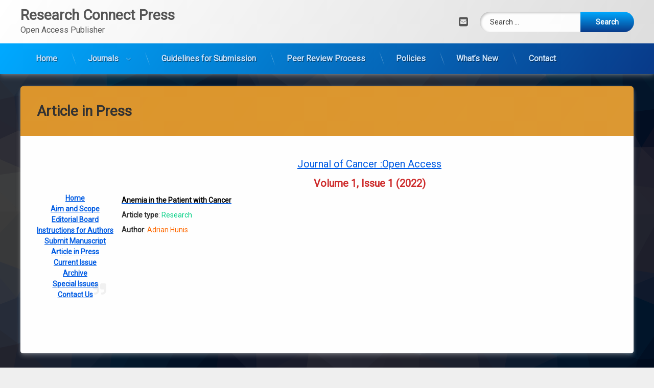

--- FILE ---
content_type: text/css
request_url: https://researchconnect.press/wp-content/themes/pen/assets/css/pen-tables.css?ver=1.4.8
body_size: -350
content:
#primary .pen_article table {
	background: rgba(170,170,170,0.025);
	border-collapse: collapse;
	clear: both;
}
#primary .pen_article table caption {
	font-weight: bold;
	padding: 1rem 0;
	text-align: left;
}
#primary .pen_article table th,
#primary .pen_article table td {
	background: rgba(170,170,170,0.05);
	border: 1px solid rgba(170,170,170,0.1);
	cursor: default;
	padding: 0.5rem 1rem;
}
#primary .pen_article table th {
	background: rgba(170,170,170,0.025);
	font-weight: bold;
	text-align: left;
}
#primary .pen_article table tr:nth-child(2n+1) td {
	background: rgba(170,170,170,0.05);
}
#primary .pen_article table a {
	display: block;
}
#primary .pen_article table p a {
	display: inline-block;
}


--- FILE ---
content_type: text/css
request_url: https://researchconnect.press/wp-content/themes/pen/assets/css/pen-comments.css?ver=1.4.8
body_size: 775
content:
#comments {
	background: rgba(255,255,255,0.95);
	color: #333;
	list-style: none;
	overflow: hidden;
	margin: 0;
	padding: 2rem;
	position: relative;
}
body.pen_drop_shadow #comments {
	box-shadow: 0 5px 10px rgba(0,0,0,0.25), 0 0 5px rgba(0,0,0,0.25);
}
body.pen_round_corners #comments {
	border-radius: 5px;
}
#comments h2 {
	font-weight: bold;
	padding: 0 0 1rem;
}
#comments ol.comment-list,
#comments ol.children,
#comments ol.comment-list li {
	float: left;
	list-style: none;
	margin: 0;
	padding: 0;
	width: 100%;
}
#comments ol.comment-list li {
	min-height: 48px;
}
#comments ol.comment-list > li {
	background: rgba(170,170,170,0.1);
	float: left;
	margin: 0 0 2rem;
	position: relative;
	padding: 2rem;
	width: 100%;
}
body.pen_drop_shadow #comments ol.comment-list > li {
	box-shadow: 0 0 7px rgba(0,0,0,0.2);
}
body.pen_round_corners #comments ol.comment-list > li {
	border-radius: 3px;
}
#comments ol.comment-list > li:last-child {
	margin: 0;
}
#comments ol.comment-list ol.children {
	margin: 5rem 0 0 1rem;
}
#comments ol.comment-list .comment-body {
	position: relative;
}
#comments ol.comment-list div.comment-author {
	float: left;
	margin: 0;
	width: 100%;
}
#comments ol.comment-list div.comment-author .photo {
	background: #fff;
	float: left;
	height: 70px;
	margin: -40px 0 1rem;
	overflow: hidden;
	position: relative;
	width: 70px;
}
#comments ol.comment-list div.comment-author .photo {
	box-shadow: 0 0 7px rgba(0,0,0,0.2);
}
body.pen_round_corners #comments ol.comment-list div.comment-author .photo {
	border-radius: 50%;
}
#comments ol.comment-list div.comment-author cite {
	clear: left;
	float: left;
	font-style: normal;
}
#comments ol.comment-list div.comment-author .says {
	margin: 0 0 0 5px;
}
#comments ol.comment-list div.comment-author b {
	clear: left;
}
#comments ol.comment-list div.comment-author b,
#comments ol.comment-list div.comment-author .says {
	float: left;
}
#comments ol.comment-list div.comment-meta {
	float: left;
	margin: 0 0 1rem;
	padding: 0;
	width: 100%;
}
#comments ol.comment-list div.comment-meta a {
	float: left;
	margin: 0 1rem 0 0;
	padding-bottom: 0.25rem;
	padding-top: 0.25rem;
}
#comments ol.comment-list > li a.comment-edit-link {
	float: none !important;
	margin: 0 0 0 5px;
	padding-top: 5px !important;
	padding-bottom: 5px !important;
	text-shadow: none !important;
}
#comments ol.comment-list div.comment-metadata {
	font-size: 0.857em !important;
}
#comments ol.comment-list div.comment-content {
	float: left;
	margin: 1rem 0;
	width: 100%;
}
#comments ol.comment-list .reply a {
	margin-bottom: 0 !important;
	padding-left: 3rem !important;
	position: relative;
	text-align: left;
	text-shadow: none !important;
}
#comments ol.comment-list .reply a:before {
	content: '\f075';
	font-family: 'Pen_FontAwesome';
	font-size: 1.429em;
	font-weight: normal;
	left: 1em;
	margin: 0 1rem 0 0;
	position: absolute;
	top: 50%;
	transform: translateY(-50%);
}
#comments .no-comments,
#comments .comment-awaiting-moderation {
	border: 1px solid rgba(170,170,170,0.3);
	float: left;
	font-weight: bold;
	margin: 1rem 0;
	padding: 1rem 1rem 1rem 2rem;
	width: 100%;
}
body.pen_round_corners #comments .no-comments,
body.pen_round_corners #comments .comment-awaiting-moderation {
	border-radius: 3px;
}
#comments .no-comments:before,
#comments .comment-awaiting-moderation:before {
	content: '\f023';
	font-family: 'Pen_FontAwesome';
	font-weight: normal;
	margin: 0 1rem 0 0;
}
#comments .comment-awaiting-moderation:before {
	content: '\f017';
}
#pen_respond_wrapper {
	float: left;
	margin: 0 !important;
	width: 100%;
}
#comments ol.comment-list + #pen_respond_wrapper {
	margin: 2rem 0 0 !important;
}
#comments #pen_respond_wrapper:first-child:last-child {
	margin: 0;
}
#respond {
	margin: 0;
	position: relative;
}
#respond h3 {
	font-size: 1.5em;
	padding-left: 2em;
	position: relative;
}
#comments #pen_respond_wrapper:first-child:last-child h3 {
	margin-top: 0;
}
#respond h3:before {
	content: '\f075';
	font-family: 'Pen_FontAwesome';
	font-size: 1.429em;
	font-weight: normal;
	left: 0;
	line-height: 1;
	opacity: 0.5;
	position: absolute;
	top: 0;
}
#respond h3 #cancel-comment-reply-link {
	float: right;
	font-size: 0.5em;
	margin: 0;
}
#comments .comment #respond {
	margin: 1rem 0 0;
	padding: 0;
}
#comments .comment-subscription-form,
#comments .comment-form-cookies-consent,
#comments .akismet_comment_form_privacy_notice,
#webmention-form {
	float: left;
	margin-bottom: 0.5rem;
	margin-top: 1rem;
	position: relative;
	width: 100%;
}
#comments .comment-form-cookies-consent {
	padding-left: 1rem;
}
#comments .comment-form-cookies-consent input {
	left: 0;
	position: absolute;
	top: 0;
}
#comments .comment-form-cookies-consent label,
#webmention-form label {
	white-space: normal;
}
@media only screen and (min-width:1024px) {
	#comments .comment-list a.comment-edit-link,
	#comments .comment-list .reply a,
	#comments .edit-link a.post-edit-link {
		font-size: 0.857em !important;
		width: auto !important;
	}
	#cancel-comment-reply-link,
	#respond .form-submit input.submit {
		width: auto !important;
	}
	#comments ol.comment-list div.comment-metadata {
		position: absolute;
		right: 2em;
		top: 2em;
	}
	#comments .comment-form-author,
	#comments .comment-form-email,
	#comments .comment-form-url {
		float: left;
		margin-bottom: 0.5rem;
		width: 28%;
	}
	#comments .comment-form-comment {
		float: right;
		width: 70%;
	}
	body.logged-in #comments .comment-form-comment {
		clear: both;
		width: 100%;
	}
	#comments .form-submit {
		float: left;
		margin: 1rem 0 0;
		width: 100%;
	}
	body.pen_width_narrow #comments ol.comment-list div.comment-meta {
		width: 100%;
	}
	body.pen_width_narrow #comments ol.comment-list div.comment-meta a {
		padding: 0;
	}
	body.pen_width_narrow #respond h3 {
		float: left;
		font-size: 1.5em;
		margin-top: 1rem;
		padding-left: 0;
		padding-top: 5em;
		width: 100%;
	}
	body.pen_width_narrow #respond h3:before {
		font-size: 4em;
	}
}
@media only screen and (max-width:1024px) {
	#comments ol.comment-list div.comment-metadata {
		position: static;
	}
	#comments ol.comment-list > li {
		padding: 1.5rem;
	}
}
@media only screen and (max-width:728px) {
	#comments ol.comment-list a.comment-edit-link {
		display: block;
		margin: 0.5rem 0 0 !important;
	}
	#comments ol.comment-list div.comment-meta {
		width: 100%;
	}
	#comments ol.comment-list div.comment-meta a {
		padding: 0;
	}
	#respond h3 {
		font-size: 1.5em;
		margin-top: 1rem;
		padding-left: 0;
		padding-top: 5em;
		text-align: center;
	}
	#respond h3:before {
		font-size: 4em;
		left: 50%;
		top: 0;
		transform: translateX(-50%);
	}
	#respond h3 #cancel-comment-reply-link {
		margin: 1rem 0;
	}
	#comments .submit {
		float: left !important;
		margin: 0 !important;
		width: 100% !important;
	}
}


--- FILE ---
content_type: text/css
request_url: https://researchconnect.press/wp-content/themes/pen/assets/css/dark_mode/pen-bottom-dark-mode.css?ver=1.4.8
body_size: -102
content:
@media (prefers-color-scheme: dark) {
	#pen_bottom {
		color: #fefefe;
	}
	#pen_bottom.pen_not_transparent {
		background: #1f1f1f;
	}
	body.pen_drop_shadow #pen_bottom {
		text-shadow: 1px 1px 2px rgba(0,0,0,0.75);
	}
	body.pen_drop_shadow #pen_bottom.pen_not_transparent {
		box-shadow: 0 5px 10px rgba(0,0,0,0.25), 0 0 5px rgba(0,0,0,0.25);
	}
	#pen_bottom a {
		color: #00a1f2;
	}
	#page #pen_bottom label {
		color: #aaa;
	}
	#pen_bottom input[type="date"],
	#pen_bottom input[type="datetime"],
	#pen_bottom input[type="datetime-local"],
	#pen_bottom input[type="email"],
	#pen_bottom input[type="month"],
	#pen_bottom input[type="number"],
	#pen_bottom input[type="password"],
	#pen_bottom input[type="search"],
	#pen_bottom input[type="tel"],
	#pen_bottom input[type="text"],
	#pen_bottom input[type="time"],
	#pen_bottom input[type="url"],
	#pen_bottom input[type="week"],
	#pen_bottom select,
	#pen_bottom textarea {
		background: linear-gradient(to bottom, #1f1f1f 0%, #2f2f2f 100%);
		color: #ccc;
	}
	#pen_bottom option {
		background: #1f1f1f;
	}
	#pen_bottom input::-webkit-input-placeholder,
	#pen_bottom select::-webkit-input-placeholder,
	#pen_bottom textarea::-webkit-input-placeholder {
		color: #ccc;
	}
	#pen_bottom input::-moz-placeholder,
	#pen_bottom select::-moz-placeholder,
	#pen_bottom textarea::-moz-placeholder {
		color: #ccc;
	}
	#pen_bottom input:-ms-input-placeholder,
	#pen_bottom select:-ms-input-placeholder,
	#pen_bottom textarea:-ms-input-placeholder {
		color: #ccc;
	}
	#pen_bottom ul.menu:before {
		background: linear-gradient(180deg, rgba(120,120,120,0) 0%, rgba(120,120,120,0.2) 50%, rgba(120,120,120,0) 100%);
	}
}

--- FILE ---
content_type: text/css
request_url: https://researchconnect.press/wp-content/themes/pen/assets/css/dark_mode/pen-thumbnails-dark-mode.css?ver=1.4.8
body_size: -65
content:
@media (prefers-color-scheme: dark) {
	body.pen_list_tiles #pen_tiles .pen_article .pen_image_thumbnail,
	body.pen_list_masonry #pen_masonry .pen_article .pen_image_thumbnail {
		background: #000;
	}
	body.pen_list_tiles.pen_drop_shadow #pen_tiles .pen_article .pen_image_thumbnail,
	body.pen_list_masonry.pen_drop_shadow #pen_masonry .pen_article .pen_image_thumbnail {
		box-shadow: 0 5px 5px rgba(0,0,0,0.1) inset;
	}
	body.pen_list_tiles #pen_tiles .pen_article.pen_thumbnail_style_0 .pen_image_thumbnail:before,
	body.pen_list_tiles #pen_tiles .pen_article.pen_thumbnail_style_0 .pen_image_thumbnail:after,
	body.pen_list_masonry #pen_masonry .pen_article.pen_thumbnail_style_0 .pen_image_thumbnail:before,
	body.pen_list_masonry #pen_masonry .pen_article.pen_thumbnail_style_0 .pen_image_thumbnail:after {
		background: linear-gradient(0deg,rgba(0,0,0,0) 0%,rgba(0,0,0,0.3) 100%);
	}
	body.pen_list_tiles #pen_tiles .pen_article.pen_thumbnail_style_0 .pen_image_thumbnail:after,
	body.pen_list_masonry #pen_masonry .pen_article.pen_thumbnail_style_0 .pen_image_thumbnail:after {
		background: linear-gradient(0deg,rgba(0,0,0,0.3) 0%,rgba(0,0,0,0) 100%);
	}
	body.pen_list_tiles #pen_tiles .pen_article.pen_thumbnail_style_1 .pen_image_thumbnail,
	body.pen_list_tiles #pen_tiles .pen_article.pen_thumbnail_style_2 .pen_image_thumbnail,
	body.pen_list_tiles #pen_tiles .pen_article.pen_thumbnail_style_3 .pen_image_thumbnail,
	body.pen_list_tiles #pen_tiles .pen_article.pen_thumbnail_style_4 .pen_image_thumbnail,
	body.pen_list_tiles #pen_tiles .pen_article.pen_thumbnail_style_5 .pen_image_thumbnail,
	body.pen_list_tiles #pen_tiles .pen_article.pen_thumbnail_style_6 .pen_image_thumbnail,
	body.pen_list_tiles #pen_tiles .pen_article.pen_thumbnail_style_7 .pen_image_thumbnail,
	body.pen_list_tiles #pen_tiles .pen_article.pen_thumbnail_style_8 .pen_image_thumbnail,
	body.pen_list_tiles #pen_tiles .pen_article.pen_thumbnail_style_9 .pen_image_thumbnail,
	body.pen_list_tiles #pen_tiles .pen_article.pen_thumbnail_style_10 .pen_image_thumbnail,
	body.pen_list_tiles #pen_tiles .pen_article.pen_thumbnail_style_11 .pen_image_thumbnail,
	body.pen_list_tiles #pen_tiles .pen_article.pen_thumbnail_style_12 .pen_image_thumbnail,
	body.pen_list_tiles #pen_tiles .pen_article.pen_thumbnail_style_13 .pen_image_thumbnail,
	body.pen_list_tiles #pen_tiles .pen_article.pen_thumbnail_style_14 .pen_image_thumbnail,
	body.pen_list_tiles #pen_tiles .pen_article.pen_thumbnail_style_15 .pen_image_thumbnail,
	body.pen_list_tiles #pen_tiles .pen_article.pen_thumbnail_style_16 .pen_image_thumbnail,
	body.pen_list_tiles #pen_tiles .pen_article.pen_thumbnail_style_17 .pen_image_thumbnail,
	body.pen_list_tiles #pen_tiles .pen_article.pen_thumbnail_style_18 .pen_image_thumbnail,
	body.pen_list_tiles #pen_tiles .pen_article.pen_thumbnail_style_19 .pen_image_thumbnail,
	body.pen_list_tiles #pen_tiles .pen_article.pen_thumbnail_style_20 .pen_image_thumbnail,
	body.pen_list_tiles #pen_tiles .pen_article.pen_thumbnail_style_21 .pen_image_thumbnail,
	body.pen_list_tiles #pen_tiles .pen_article.pen_thumbnail_style_22 .pen_image_thumbnail,
	body.pen_list_tiles #pen_tiles .pen_article.pen_thumbnail_style_23 .pen_image_thumbnail,
	body.pen_list_tiles #pen_tiles .pen_article.pen_thumbnail_style_24 .pen_image_thumbnail,
	body.pen_list_tiles #pen_tiles .pen_article.pen_thumbnail_style_25 .pen_image_thumbnail,
	body.pen_list_masonry #pen_masonry .pen_article.pen_thumbnail_style_1 .pen_image_thumbnail,
	body.pen_list_masonry #pen_masonry .pen_article.pen_thumbnail_style_2 .pen_image_thumbnail,
	body.pen_list_masonry #pen_masonry .pen_article.pen_thumbnail_style_3 .pen_image_thumbnail,
	body.pen_list_masonry #pen_masonry .pen_article.pen_thumbnail_style_4 .pen_image_thumbnail,
	body.pen_list_masonry #pen_masonry .pen_article.pen_thumbnail_style_5 .pen_image_thumbnail,
	body.pen_list_masonry #pen_masonry .pen_article.pen_thumbnail_style_6 .pen_image_thumbnail,
	body.pen_list_masonry #pen_masonry .pen_article.pen_thumbnail_style_7 .pen_image_thumbnail,
	body.pen_list_masonry #pen_masonry .pen_article.pen_thumbnail_style_8 .pen_image_thumbnail,
	body.pen_list_masonry #pen_masonry .pen_article.pen_thumbnail_style_9 .pen_image_thumbnail,
	body.pen_list_masonry #pen_masonry .pen_article.pen_thumbnail_style_10 .pen_image_thumbnail,
	body.pen_list_masonry #pen_masonry .pen_article.pen_thumbnail_style_11 .pen_image_thumbnail,
	body.pen_list_masonry #pen_masonry .pen_article.pen_thumbnail_style_12 .pen_image_thumbnail,
	body.pen_list_masonry #pen_masonry .pen_article.pen_thumbnail_style_13 .pen_image_thumbnail,
	body.pen_list_masonry #pen_masonry .pen_article.pen_thumbnail_style_14 .pen_image_thumbnail,
	body.pen_list_masonry #pen_masonry .pen_article.pen_thumbnail_style_15 .pen_image_thumbnail,
	body.pen_list_masonry #pen_masonry .pen_article.pen_thumbnail_style_16 .pen_image_thumbnail,
	body.pen_list_masonry #pen_masonry .pen_article.pen_thumbnail_style_17 .pen_image_thumbnail,
	body.pen_list_masonry #pen_masonry .pen_article.pen_thumbnail_style_18 .pen_image_thumbnail,
	body.pen_list_masonry #pen_masonry .pen_article.pen_thumbnail_style_19 .pen_image_thumbnail,
	body.pen_list_masonry #pen_masonry .pen_article.pen_thumbnail_style_20 .pen_image_thumbnail,
	body.pen_list_masonry #pen_masonry .pen_article.pen_thumbnail_style_21 .pen_image_thumbnail,
	body.pen_list_masonry #pen_masonry .pen_article.pen_thumbnail_style_22 .pen_image_thumbnail,
	body.pen_list_masonry #pen_masonry .pen_article.pen_thumbnail_style_23 .pen_image_thumbnail,
	body.pen_list_masonry #pen_masonry .pen_article.pen_thumbnail_style_24 .pen_image_thumbnail,
	body.pen_list_masonry #pen_masonry .pen_article.pen_thumbnail_style_25 .pen_image_thumbnail {
		background: linear-gradient(90deg,#ff8800 0%,#ffd800 50%,#ff8800 100%);
	}
	body.pen_singular #main .pen_article .gallery-item img,
	body.pen_content_thumbnail_frame #main .pen_article .pen_image_thumbnail img,
	body.pen_list_thumbnail_frame #main .pen_article .pen_image_thumbnail img,
	#main .pen_article.pen_list_thumbnail_frame .pen_image_thumbnail img {
		background: #fff;
	}
	body.pen_drop_shadow.pen_singular #main .pen_article .gallery-item img,
	body.pen_drop_shadow.pen_content_thumbnail_frame #main .pen_article .pen_image_thumbnail img,
	body.pen_drop_shadow.pen_list_thumbnail_frame #main .pen_article .pen_image_thumbnail img,
	body.pen_drop_shadow #main .pen_article.pen_list_thumbnail_frame .pen_image_thumbnail img {
		box-shadow: 0 0 5px rgba(0,0,0,0.5);
	}
	body.pen_thumbnail_frame_dark.pen_singular #main .pen_article .gallery-item img,
	body.pen_thumbnail_frame_dark.pen_content_thumbnail_frame #main .pen_article .pen_image_thumbnail img,
	body.pen_thumbnail_frame_dark.pen_list_thumbnail_frame #main .pen_article .pen_image_thumbnail img,
	body.pen_thumbnail_frame_dark #main .pen_article.pen_list_thumbnail_frame .pen_image_thumbnail img {
		background: #000;
	}
}

--- FILE ---
content_type: text/css
request_url: https://researchconnect.press/wp-content/themes/pen/assets/css/dark_mode/pen-pagination-dark-mode.css?ver=1.4.8
body_size: -469
content:
@media (prefers-color-scheme: dark) {
	body.pen_drop_shadow.pen_list_tiles #content .comment-navigation a,
	body.pen_drop_shadow.pen_list_tiles #content .posts-navigation a,
	body.pen_drop_shadow.pen_list_tiles #content .post-navigation a,
	body.pen_drop_shadow.pen_list_tiles #content .wp-pagenavi a,
	body.pen_drop_shadow.pen_list_tiles #content .wp-pagenavi span,
	body.pen_drop_shadow.pen_list_masonry #content .comment-navigation a,
	body.pen_drop_shadow.pen_list_masonry #content .posts-navigation a,
	body.pen_drop_shadow.pen_list_masonry #content .post-navigation a,
	body.pen_drop_shadow.pen_list_masonry #content .wp-pagenavi a,
	body.pen_drop_shadow.pen_list_masonry #content .wp-pagenavi span {
		box-shadow: 0 0 15px rgba(0,0,0,0.2), 2px 2px 7px rgba(0,0,0,0.3);
	}
}

--- FILE ---
content_type: text/javascript
request_url: https://researchconnect.press/wp-content/themes/pen/assets/js/plugins/trianglify.js?ver=2.0.0
body_size: 17699
content:
/*
 * Trianglify.js
 * https://github.com/qrohlf/trianglify
 *
 * Licensed under the GPLv3
 */
(function(e) {
	if ("object" == typeof exports && "undefined" != typeof module) module.exports = e();
	else if ("function" == typeof define && define.amd) define([], e);
	else {
		var f;
		f = "undefined" == typeof window ? "undefined" == typeof global ? "undefined" == typeof self ? this : self : global : window, f.Trianglify = e()
	}
})(function() {
	var e, f = Math.sqrt,
		d = Math.abs,
		a = Math.min,
		n = Math.max,
		l = Math.floor;
	return function d(c, e, t) {
		function f(s, n) {
			if (!e[s]) {
				if (!c[s]) {
					var i = "function" == typeof require && require;
					if (!n && i) return i(s, !0);
					if (r) return r(s, !0);
					var a = new Error("Cannot find module '" + s + "'");
					throw a.code = "MODULE_NOT_FOUND", a
				}
				var o = e[s] = {
					exports: {}
				};
				c[s][0].call(o.exports, function(d) {
					var e = c[s][1][d];
					return f(e ? e : d)
				}, o, o.exports, d, c, e, t)
			}
			return e[s].exports
		}
		for (var r = "function" == typeof require && require, a = 0; a < t.length; a++) f(t[a]);
		return f
	}({
		"./lib/trianglify.js": [function(e, f) {
			function d(e) {
				function f(e, f) {
					return a(n(e, f[0]), f[1])
				}

				function d(e, f, d) {
					return (e - f[0]) * (d[1] - d[0]) / (f[1] - f[0]) + d[0]
				}

				function h(e) {
					return {
						x: (e[0][0] + e[1][0] + e[2][0]) / 3,
						y: (e[0][1] + e[1][1] + e[2][1]) / 3
					}
				}

				function g() {
					if (e.palette instanceof Array) return e.palette[l(u() * e.palette.length)];
					var f = Object.keys(e.palette);
					return e.palette[f[l(u() * f.length)]]
				}
				var u;
				if (e = function(e, f) {
						var d = {};
						for (var a in e) d[a] = e[a];
						for (a in f)
							if (e.hasOwnProperty(a)) d[a] = f[a];
							else throw new Error(a + " is not a configuration option for Trianglify. Check your spelling?");
						return d
					}(b, e), u = t(e.seed), "random" === e.x_colors && (e.x_colors = g()), "random" === e.y_colors && (e.y_colors = g()), "match_x" === e.y_colors && (e.y_colors = e.x_colors), !(0 < e.width && 0 < e.height)) throw new Error("Width and height must be numbers greater than 0");
				if (2 > e.cell_size) throw new Error("Cell size must be greater than 2.");
				if (!e.x_colors && !e.y_colors) throw new Error("X and Y colors can not be both undefined.");
				var p;
				if (e.color_function) p = function(f, d) {
					return s(e.color_function(f, d))
				};
				else if (e.x_colors && e.y_colors) {
					var m = s.scale(e.x_colors).mode(e.color_space),
						_ = s.scale(e.y_colors).mode(e.color_space);
					p = function(f, d) {
						return s.interpolate(m(f), _(d), 0.5, e.color_space)
					}
				} else {
					var w = s.scale(e.x_colors || e.y_colors).mode(e.color_space);
					p = e.x_colors ? function(e) {
						return w(e)
					} : function(e, f) {
						return w(f)
					}
				}
				for (var y = e.width, x = e.height, j = l((y + 4 * e.cell_size) / e.cell_size), v = l((x + 4 * e.cell_size) / e.cell_size), k = (j * e.cell_size - y) / 2, q = (v * e.cell_size - x) / 2, C = e.cell_size * e.variance / 2, z = function(e) {
						return f(d(e, [0, y], [0, 1]), [0, 1])
					}, U = function(e) {
						return f(d(e, [0, x], [0, 1]), [0, 1])
					}, B = e.points || o(y, x, k, q, e.cell_size, C, u), G = new r(B).triangles, S = [], P = function(e) {
						return B[e]
					}, R = 0; R < G.length; R += 3) {
					var i = [G[R], G[R + 1], G[R + 2]].map(P),
						A = h(i),
						L = p(z(A.x), U(A.y)).css();
					S.push([L, i])
				}
				return c(S, e)
			}
			var r = e("delaunator"),
				t = e("seedrandom"),
				s = e("chroma-js"),
				i = e("./colorbrewer"),
				o = e("./points"),
				c = e("./pattern"),
				b = {
					width: 600,
					height: 400,
					cell_size: 75,
					variance: 0.75,
					seed: null,
					x_colors: "random",
					y_colors: "match_x",
					palette: i,
					color_space: "lab",
					color_function: null,
					stroke_width: 1.51,
					points: void 0
				};
			d.colorbrewer = i, d.defaults = b, f.exports = d
		}, {
			"./colorbrewer": "/Users/qrohlf/Code/trianglify/lib/colorbrewer.js",
			"./pattern": "/Users/qrohlf/Code/trianglify/lib/pattern.js",
			"./points": "/Users/qrohlf/Code/trianglify/lib/points.js",
			"chroma-js": "/Users/qrohlf/Code/trianglify/node_modules/chroma-js/chroma.js",
			delaunator: "/Users/qrohlf/Code/trianglify/node_modules/delaunator/index.js",
			seedrandom: "/Users/qrohlf/Code/trianglify/node_modules/seedrandom/index.js"
		}],
		"/Users/qrohlf/Code/trianglify/lib/colorbrewer.js": [function(e, f) {
			f.exports = {
				YlGn: ["#ffffe5", "#f7fcb9", "#d9f0a3", "#addd8e", "#78c679", "#41ab5d", "#238443", "#006837", "#004529"],
				YlGnBu: ["#ffffd9", "#edf8b1", "#c7e9b4", "#7fcdbb", "#41b6c4", "#1d91c0", "#225ea8", "#253494", "#081d58"],
				GnBu: ["#f7fcf0", "#e0f3db", "#ccebc5", "#a8ddb5", "#7bccc4", "#4eb3d3", "#2b8cbe", "#0868ac", "#084081"],
				BuGn: ["#f7fcfd", "#e5f5f9", "#ccece6", "#99d8c9", "#66c2a4", "#41ae76", "#238b45", "#006d2c", "#00441b"],
				PuBuGn: ["#fff7fb", "#ece2f0", "#d0d1e6", "#a6bddb", "#67a9cf", "#3690c0", "#02818a", "#016c59", "#014636"],
				PuBu: ["#fff7fb", "#ece7f2", "#d0d1e6", "#a6bddb", "#74a9cf", "#3690c0", "#0570b0", "#045a8d", "#023858"],
				BuPu: ["#f7fcfd", "#e0ecf4", "#bfd3e6", "#9ebcda", "#8c96c6", "#8c6bb1", "#88419d", "#810f7c", "#4d004b"],
				RdPu: ["#fff7f3", "#fde0dd", "#fcc5c0", "#fa9fb5", "#f768a1", "#dd3497", "#ae017e", "#7a0177", "#49006a"],
				PuRd: ["#f7f4f9", "#e7e1ef", "#d4b9da", "#c994c7", "#df65b0", "#e7298a", "#ce1256", "#980043", "#67001f"],
				OrRd: ["#fff7ec", "#fee8c8", "#fdd49e", "#fdbb84", "#fc8d59", "#ef6548", "#d7301f", "#b30000", "#7f0000"],
				YlOrRd: ["#ffffcc", "#ffeda0", "#fed976", "#feb24c", "#fd8d3c", "#fc4e2a", "#e31a1c", "#bd0026", "#800026"],
				YlOrBr: ["#ffffe5", "#fff7bc", "#fee391", "#fec44f", "#fe9929", "#ec7014", "#cc4c02", "#993404", "#662506"],
				Purples: ["#fcfbfd", "#efedf5", "#dadaeb", "#bcbddc", "#9e9ac8", "#807dba", "#6a51a3", "#54278f", "#3f007d"],
				Blues: ["#f7fbff", "#deebf7", "#c6dbef", "#9ecae1", "#6baed6", "#4292c6", "#2171b5", "#08519c", "#08306b"],
				Greens: ["#f7fcf5", "#e5f5e0", "#c7e9c0", "#a1d99b", "#74c476", "#41ab5d", "#238b45", "#006d2c", "#00441b"],
				Oranges: ["#fff5eb", "#fee6ce", "#fdd0a2", "#fdae6b", "#fd8d3c", "#f16913", "#d94801", "#a63603", "#7f2704"],
				Reds: ["#fff5f0", "#fee0d2", "#fcbba1", "#fc9272", "#fb6a4a", "#ef3b2c", "#cb181d", "#a50f15", "#67000d"],
				Greys: ["#ffffff", "#f0f0f0", "#d9d9d9", "#bdbdbd", "#969696", "#737373", "#525252", "#252525", "#000000"],
				PuOr: ["#7f3b08", "#b35806", "#e08214", "#fdb863", "#fee0b6", "#f7f7f7", "#d8daeb", "#b2abd2", "#8073ac", "#542788", "#2d004b"],
				BrBG: ["#543005", "#8c510a", "#bf812d", "#dfc27d", "#f6e8c3", "#f5f5f5", "#c7eae5", "#80cdc1", "#35978f", "#01665e", "#003c30"],
				PRGn: ["#40004b", "#762a83", "#9970ab", "#c2a5cf", "#e7d4e8", "#f7f7f7", "#d9f0d3", "#a6dba0", "#5aae61", "#1b7837", "#00441b"],
				PiYG: ["#8e0152", "#c51b7d", "#de77ae", "#f1b6da", "#fde0ef", "#f7f7f7", "#e6f5d0", "#b8e186", "#7fbc41", "#4d9221", "#276419"],
				RdBu: ["#67001f", "#b2182b", "#d6604d", "#f4a582", "#fddbc7", "#f7f7f7", "#d1e5f0", "#92c5de", "#4393c3", "#2166ac", "#053061"],
				RdGy: ["#67001f", "#b2182b", "#d6604d", "#f4a582", "#fddbc7", "#ffffff", "#e0e0e0", "#bababa", "#878787", "#4d4d4d", "#1a1a1a"],
				RdYlBu: ["#a50026", "#d73027", "#f46d43", "#fdae61", "#fee090", "#ffffbf", "#e0f3f8", "#abd9e9", "#74add1", "#4575b4", "#313695"],
				Spectral: ["#9e0142", "#d53e4f", "#f46d43", "#fdae61", "#fee08b", "#ffffbf", "#e6f598", "#abdda4", "#66c2a5", "#3288bd", "#5e4fa2"],
				RdYlGn: ["#a50026", "#d73027", "#f46d43", "#fdae61", "#fee08b", "#ffffbf", "#d9ef8b", "#a6d96a", "#66bd63", "#1a9850", "#006837"]
			}
		}, {}],
		"/Users/qrohlf/Code/trianglify/lib/pattern.js": [function(e, f) {
			(function(d) {
				var a = "undefined" == typeof document ? e("jsdom").jsdom("<html/>") : document;
				f.exports = function(f, r) {
					function t(t) {
						var n;
						if ("object" == typeof d && "object" == typeof d.versions && "undefined" != typeof d.versions.node) try {
							e("canvas")
						} catch (f) {
							throw Error("The optional node-canvas dependency is needed for Trianglify to render using canvas in node.")
						}
						return t || (t = a.createElement("canvas")), t.setAttribute("width", r.width), t.setAttribute("height", r.height), n = t.getContext("2d"), n.canvas.width = r.width, n.canvas.height = r.height, f.forEach(function(e) {
							n.fillStyle = n.strokeStyle = e[0], n.lineWidth = r.stroke_width, n.beginPath(), n.moveTo.apply(n, e[1][0]), n.lineTo.apply(n, e[1][1]), n.lineTo.apply(n, e[1][2]), n.fill(), n.stroke()
						}), t
					}
					return {
						polys: f,
						opts: r,
						svg: function(e) {
							var d = a.createElementNS("http://www.w3.org/2000/svg", "svg");
							return d.setAttribute("width", r.width), d.setAttribute("height", r.height), e && e.includeNamespace && d.setAttribute("xmlns", "http://www.w3.org/2000/svg"), f.forEach(function(e) {
								var f = a.createElementNS("http://www.w3.org/2000/svg", "path");
								f.setAttribute("d", "M" + e[1].join("L") + "Z"), f.setAttribute("fill", e[0]), f.setAttribute("stroke", e[0]), f.setAttribute("stroke-width", r.stroke_width), d.appendChild(f)
							}), d
						},
						canvas: t,
						png: function() {
							return t().toDataURL("image/png")
						}
					}
				}
			}).call(this, e("_process"))
		}, {
			_process: "/Users/qrohlf/Code/trianglify/node_modules/process/browser.js",
			canvas: "/Users/qrohlf/Code/trianglify/node_modules/browser-resolve/empty.js",
			jsdom: "/Users/qrohlf/Code/trianglify/node_modules/browser-resolve/empty.js"
		}],
		"/Users/qrohlf/Code/trianglify/lib/points.js": [function(e, f) {
			f.exports = function(e, f, d, a, r, t, n) {
				for (var s = 0.5 * r, o = 2 * t, c = -t, b = [], h = -d; h < e + d; h += r)
					for (var i = -a; i < f + a; i += r) {
						var g = h + s + (n() * o + c),
							u = i + s + (n() * o + c);
						b.push([l(g), l(u)])
					}
				return b
			}
		}, {}],
		"/Users/qrohlf/Code/trianglify/node_modules/browser-resolve/empty.js": [function() {}, {}],
		"/Users/qrohlf/Code/trianglify/node_modules/chroma-js/chroma.js": [function(r, t, s) {
			(function() {
				var o, r, c, u, i, h, p, b, g, y, _, m, x, w, j, v, k, q, C, U, B, z, G, S, P, R, A, L, Y, E, T, O, N, X, D, K, M, V, W, F = Number.MAX_VALUE,
					I = Math.cos,
					Z = Math.pow,
					J = Math.PI,
					H = Number.NaN,
					$ = Math.round;
				y = function(e, f, d, a) {
					return new o(e, f, d, a)
				}, "undefined" != typeof t && null !== t && null != t.exports && (t.exports = y), "function" == typeof e && e.amd ? e([], function() {
					return y
				}) : (X = "undefined" != typeof s && null !== s ? s : this, X.chroma = y), y.color = function(e, f, d, a) {
					return new o(e, f, d, a)
				}, y.hsl = function(e, f, d, r) {
					return new o(e, f, d, r, "hsl")
				}, y.hsv = function(e, f, d, r) {
					return new o(e, f, d, r, "hsv")
				}, y.rgb = function(e, f, d, r) {
					return new o(e, f, d, r, "rgb")
				}, y.hex = function(e) {
					return new o(e)
				}, y.css = function(e) {
					return new o(e)
				}, y.lab = function(e, f, d) {
					return new o(e, f, d, "lab")
				}, y.lch = function(e, f, d) {
					return new o(e, f, d, "lch")
				}, y.hsi = function(e, f, d) {
					return new o(e, f, d, "hsi")
				}, y.gl = function(e, f, d, r) {
					return new o(255 * e, 255 * f, 255 * d, r, "gl")
				}, y.interpolate = function(e, d, a, f) {
					return null == e || null == d ? "#000" : ("string" === D(e) && (e = new o(e)), "string" === D(d) && (d = new o(d)), e.interpolate(a, d, f))
				}, y.mix = y.interpolate, y.contrast = function(e, f) {
					var d, a;
					return "string" === D(e) && (e = new o(e)), "string" === D(f) && (f = new o(f)), d = e.luminance(), a = f.luminance(), d > a ? (d + 0.05) / (a + 0.05) : (a + 0.05) / (d + 0.05)
				}, y.luminance = function(e) {
					return y(e).luminance()
				}, y._Color = o, o = function() {
					function e() {
						var e, f, d, a, r, t, n, l, s, i, o, c, b, h, g, u;
						for (r = this, d = [], (i = 0, o = arguments.length); i < o; i++) f = arguments[i], null != f && d.push(f);
						if (0 === d.length) c = [255, 0, 255, 1, "rgb"], n = c[0], l = c[1], s = c[2], e = c[3], a = c[4];
						else if ("array" === D(d[0])) {
							if (3 === d[0].length) b = d[0], n = b[0], l = b[1], s = b[2], e = 1;
							else if (4 === d[0].length) h = d[0], n = h[0], l = h[1], s = h[2], e = h[3];
							else throw "unknown input argument";
							a = null == (g = d[1]) ? "rgb" : g
						} else "string" === D(d[0]) ? (n = d[0], a = "hex") : "object" === D(d[0]) ? (u = d[0]._rgb, n = u[0], l = u[1], s = u[2], e = u[3], a = "rgb") : 3 <= d.length && (n = d[0], l = d[1], s = d[2]);
						3 === d.length ? (a = "rgb", e = 1) : 4 === d.length ? "string" === D(d[3]) ? (a = d[3], e = 1) : "number" === D(d[3]) && (a = "rgb", e = d[3]) : 5 === d.length && (e = d[3], a = d[4]), null == e && (e = 1), "rgb" === a ? r._rgb = [n, l, s, e] : "gl" === a ? r._rgb = [255 * n, 255 * l, 255 * s, e] : "hsl" === a ? (r._rgb = k(n, l, s), r._rgb[3] = e) : "hsv" === a ? (r._rgb = q(n, l, s), r._rgb[3] = e) : "hex" === a ? r._rgb = j(n) : "lab" === a ? (r._rgb = U(n, l, s), r._rgb[3] = e) : "lch" === a ? (r._rgb = G(n, l, s), r._rgb[3] = e) : "hsi" === a && (r._rgb = v(n, l, s), r._rgb[3] = e), t = _(r._rgb)
					}
					return e.prototype.rgb = function() {
						return this._rgb.slice(0, 3)
					}, e.prototype.rgba = function() {
						return this._rgb
					}, e.prototype.hex = function() {
						return A(this._rgb)
					}, e.prototype.toString = function() {
						return this.name()
					}, e.prototype.hsl = function() {
						return Y(this._rgb)
					}, e.prototype.hsv = function() {
						return E(this._rgb)
					}, e.prototype.lab = function() {
						return T(this._rgb)
					}, e.prototype.lch = function() {
						return O(this._rgb)
					}, e.prototype.hsi = function() {
						return L(this._rgb)
					}, e.prototype.gl = function() {
						return [this._rgb[0] / 255, this._rgb[1] / 255, this._rgb[2] / 255, this._rgb[3]]
					}, e.prototype.luminance = function(f, a) {
						var r, t, n, s;
						return (null == a && (a = "rgb"), !arguments.length) ? P(this._rgb) : (0 === f && (this._rgb = [0, 0, 0, this._rgb[3]]), 1 === f && (this._rgb = [255, 255, 255, this._rgb[3]]), r = P(this._rgb), t = 1e-7, n = 20, s = function(e, r) {
							var l, i;
							return i = e.interpolate(0.5, r, a), l = i.luminance(), d(f - l) < t || !n-- ? i : l > f ? s(e, i) : s(i, r)
						}, this._rgb = (r > f ? s(new e("black"), this) : s(this, new e("white"))).rgba(), this)
					}, e.prototype.name = function() {
						var e, f;
						for (f in e = this.hex(), y.colors)
							if (e === y.colors[f]) return f;
						return e
					}, e.prototype.alpha = function(e) {
						return arguments.length ? (this._rgb[3] = e, this) : this._rgb[3]
					}, e.prototype.css = function(e) {
						var f, d, a, r;
						return (null == e && (e = "rgb"), d = this, a = d._rgb, 3 === e.length && 1 > a[3] && (e += "a"), "rgb" === e) ? e + "(" + a.slice(0, 3).map(Math.round).join(",") + ")" : "rgba" === e ? e + "(" + a.slice(0, 3).map(Math.round).join(",") + "," + a[3] + ")" : "hsl" === e || "hsla" === e ? (f = d.hsl(), r = function(e) {
							return $(100 * e) / 100
						}, f[0] = r(f[0]), f[1] = r(100 * f[1]) + "%", f[2] = r(100 * f[2]) + "%", 4 === e.length && (f[3] = a[3]), e + "(" + f.join(",") + ")") : void 0
					}, e.prototype.interpolate = function(d, f, a) {
						var r, t, n, l, s, i, o, c, b, h, g, u, p, m;
						if (c = this, null == a && (a = "rgb"), "string" === D(f) && (f = new e(f)), "hsl" === a || "hsv" === a || "lch" === a || "hsi" === a) "hsl" === a ? (p = c.hsl(), m = f.hsl()) : "hsv" === a ? (p = c.hsv(), m = f.hsv()) : "hsi" === a ? (p = c.hsi(), m = f.hsi()) : "lch" === a && (p = c.lch(), m = f.lch()), "h" === a.substr(0, 1) ? (n = p[0], g = p[1], i = p[2], l = m[0], u = m[1], o = m[2]) : (i = p[0], g = p[1], n = p[2], o = m[0], u = m[1], l = m[2]), isNaN(n) || isNaN(l) ? isNaN(n) ? isNaN(l) ? t = H : (t = l, (1 === i || 0 === i) && "hsv" !== a && (h = u)) : (t = n, (1 === o || 0 === o) && "hsv" !== a && (h = g)) : (r = l > n && 180 < l - n ? l - (n + 360) : l < n && 180 < n - l ? l + 360 - n : l - n, t = n + d * r), null == h && (h = g + d * (u - g)), s = i + d * (o - i), b = "h" === a.substr(0, 1) ? new e(t, h, s, a) : new e(s, h, t, a);
						else if ("rgb" === a) p = c._rgb, m = f._rgb, b = new e(p[0] + d * (m[0] - p[0]), p[1] + d * (m[1] - p[1]), p[2] + d * (m[2] - p[2]), a);
						else if ("lab" === a) p = c.lab(), m = f.lab(), b = new e(p[0] + d * (m[0] - p[0]), p[1] + d * (m[1] - p[1]), p[2] + d * (m[2] - p[2]), a);
						else throw "color mode " + a + " is not supported";
						return b.alpha(c.alpha() + d * (f.alpha() - c.alpha())), b
					}, e.prototype.premultiply = function() {
						var e, f;
						return f = this.rgb(), e = this.alpha(), y(f[0] * e, f[1] * e, f[2] * e, e)
					}, e.prototype.darken = function(e) {
						var f, d;
						return null == e && (e = 20), d = this, f = d.lch(), f[0] -= e, y.lch(f).alpha(d.alpha())
					}, e.prototype.darker = function(e) {
						return this.darken(e)
					}, e.prototype.brighten = function(e) {
						return null == e && (e = 20), this.darken(-e)
					}, e.prototype.brighter = function(e) {
						return this.brighten(e)
					}, e.prototype.saturate = function(e) {
						var f, d;
						return null == e && (e = 20), d = this, f = d.lch(), f[1] += e, y.lch(f).alpha(d.alpha())
					}, e.prototype.desaturate = function(e) {
						return null == e && (e = 20), this.saturate(-e)
					}, e
				}(), _ = function(e) {
					for (var f in e) 3 > f ? (0 > e[f] && (e[f] = 0), 255 < e[f] && (e[f] = 255)) : 3 === f && (0 > e[f] && (e[f] = 0), 1 < e[f] && (e[f] = 1));
					return e
				}, w = function(e) {
					var f, d, a, r, t, n, l, s;
					if (e = e.toLowerCase(), null != y.colors && y.colors[e]) return j(y.colors[e]);
					if (a = e.match(/rgb\(\s*(\-?\d+),\s*(\-?\d+)\s*,\s*(\-?\d+)\s*\)/)) {
						for (r = a.slice(1, 4), d = t = 0; 2 >= t; d = ++t) r[d] = +r[d];
						r[3] = 1
					} else if (a = e.match(/rgba\(\s*(\-?\d+),\s*(\-?\d+)\s*,\s*(\-?\d+)\s*,\s*([01]|[01]?\.\d+)\)/))
						for (r = a.slice(1, 5), d = n = 0; 3 >= n; d = ++n) r[d] = +r[d];
					else if (a = e.match(/rgb\(\s*(\-?\d+(?:\.\d+)?)%,\s*(\-?\d+(?:\.\d+)?)%\s*,\s*(\-?\d+(?:\.\d+)?)%\s*\)/)) {
						for (r = a.slice(1, 4), d = l = 0; 2 >= l; d = ++l) r[d] = $(2.55 * r[d]);
						r[3] = 1
					} else if (a = e.match(/rgba\(\s*(\-?\d+(?:\.\d+)?)%,\s*(\-?\d+(?:\.\d+)?)%\s*,\s*(\-?\d+(?:\.\d+)?)%\s*,\s*([01]|[01]?\.\d+)\)/)) {
						for (r = a.slice(1, 5), d = s = 0; 2 >= s; d = ++s) r[d] = $(2.55 * r[d]);
						r[3] = +r[3]
					} else(a = e.match(/hsl\(\s*(\-?\d+(?:\.\d+)?),\s*(\-?\d+(?:\.\d+)?)%\s*,\s*(\-?\d+(?:\.\d+)?)%\s*\)/)) ? (f = a.slice(1, 4), f[1] *= 0.01, f[2] *= 0.01, r = k(f), r[3] = 1) : (a = e.match(/hsla\(\s*(\-?\d+(?:\.\d+)?),\s*(\-?\d+(?:\.\d+)?)%\s*,\s*(\-?\d+(?:\.\d+)?)%\s*,\s*([01]|[01]?\.\d+)\)/)) && (f = a.slice(1, 4), f[1] *= 0.01, f[2] *= 0.01, r = k(f), r[3] = +a[4]);
					return r
				}, j = function(e) {
					var f, d, a, t, r, n;
					if (e.match(/^#?([A-Fa-f0-9]{6}|[A-Fa-f0-9]{3})$/)) return (4 === e.length || 7 === e.length) && (e = e.substr(1)), 3 === e.length && (e = e.split(""), e = e[0] + e[0] + e[1] + e[1] + e[2] + e[2]), n = parseInt(e, 16), t = n >> 16, a = 255 & n >> 8, d = 255 & n, [t, a, d, 1];
					if (e.match(/^#?([A-Fa-f0-9]{8})$/)) return 9 === e.length && (e = e.substr(1)), n = parseInt(e, 16), t = 255 & n >> 24, a = 255 & n >> 16, d = 255 & n >> 8, f = 255 & n, [t, a, d, f];
					if (r = w(e)) return r;
					throw "unknown color: " + e
				}, v = function(e, f, d) {
					var a, t, n, r;
					return r = K(arguments), e = r[0], f = r[1], d = r[2], e /= 360, e < 1 / 3 ? (a = (1 - f) / 3, n = (1 + f * x(u * e) / x(c - u * e)) / 3, t = 1 - (a + n)) : e < 2 / 3 ? (e -= 1 / 3, n = (1 - f) / 3, t = (1 + f * x(u * e) / x(c - u * e)) / 3, a = 1 - (n + t)) : (e -= 2 / 3, t = (1 - f) / 3, a = (1 + f * x(u * e) / x(c - u * e)) / 3, n = 1 - (t + a)), n = S(3 * (d * n)), t = S(3 * (d * t)), a = S(3 * (d * a)), [255 * n, 255 * t, 255 * a]
				}, k = function() {
					var e, f, d, a, t, n, l, r, s, i, o, c, b, h;
					if (b = K(arguments), a = b[0], r = b[1], n = b[2], 0 === r) l = d = e = 255 * n;
					else {
						for (o = [0, 0, 0], f = [0, 0, 0], i = 0.5 > n ? n * (1 + r) : n + r - n * r, s = 2 * n - i, a /= 360, o[0] = a + 1 / 3, o[1] = a, o[2] = a - 1 / 3, t = c = 0; 2 >= c; t = ++c) 0 > o[t] && (o[t] += 1), 1 < o[t] && (o[t] -= 1), f[t] = 1 > 6 * o[t] ? s + 6 * (i - s) * o[t] : 1 > 2 * o[t] ? i : 2 > 3 * o[t] ? s + 6 * ((i - s) * (2 / 3 - o[t])) : s;
						h = [$(255 * f[0]), $(255 * f[1]), $(255 * f[2])], l = h[0], d = h[1], e = h[2]
					}
					return [l, d, e]
				}, q = function() {
					var e, d, f, a, n, i, o, c, r, s, t, b, h, g, u, p, m, y;
					return b = K(arguments), a = b[0], r = b[1], t = b[2], t *= 255, 0 === r ? c = f = e = t : (360 === a && (a = 0), 360 < a && (a -= 360), 0 > a && (a += 360), a /= 60, n = l(a), d = a - n, i = t * (1 - r), o = t * (1 - r * d), s = t * (1 - r * (1 - d)), 0 === n ? (h = [t, s, i], c = h[0], f = h[1], e = h[2]) : 1 === n ? (g = [o, t, i], c = g[0], f = g[1], e = g[2]) : 2 === n ? (u = [i, t, s], c = u[0], f = u[1], e = u[2]) : 3 === n ? (p = [i, o, t], c = p[0], f = p[1], e = p[2]) : 4 === n ? (m = [s, i, t], c = m[0], f = m[1], e = m[2]) : 5 === n ? (y = [t, i, o], c = y[0], f = y[1], e = y[2]) : void 0), (c = $(c), f = $(f), e = $(e), [c, f, e])
				}, r = 18, i = 0.95047, h = 1, p = 1.08883, C = function() {
					var e, d, a, r, t, n;
					return n = K(arguments), t = n[0], e = n[1], d = n[2], a = f(e * e + d * d), r = 180 * (Math.atan2(d, e) / J), [t, a, r]
				}, U = function(e, f, d) {
					var a, t, r, n, l, s, o;
					return void 0 !== e && 3 === e.length && (s = e, e = s[0], f = s[1], d = s[2]), void 0 !== e && 3 === e.length && (o = e, e = o[0], f = o[1], d = o[2]), n = (e + 16) / 116, r = n + f / 500, l = n - d / 200, r = B(r) * i, n = B(n) * h, l = B(l) * p, t = V(3.2404542 * r - 1.5371385 * n - 0.4985314 * l), a = V(-0.969266 * r + 1.8760108 * n + 0.041556 * l), d = V(0.0556434 * r - 0.2040259 * n + 1.0572252 * l), [S(t, 0, 255), S(a, 0, 255), S(d, 0, 255), 1]
				}, B = function(e) {
					return 0.206893034 < e ? e * e * e : (e - 4 / 29) / 7.787037
				}, V = function(e) {
					return $(255 * (0.00304 >= e ? 12.92 * e : 1.055 * Z(e, 1 / 2.4) - 0.055))
				}, z = function() {
					var e, f, d, a;
					return a = K(arguments), d = a[0], e = a[1], f = a[2], f = f * J / 180, [d, I(f) * e, Math.sin(f) * e]
				}, G = function(e, f, d) {
					var t, n, a, l, s, r, i;
					return r = z(e, f, d), t = r[0], n = r[1], a = r[2], i = U(t, n, a), s = i[0], l = i[1], a = i[2], [S(s, 0, 255), S(l, 0, 255), S(a, 0, 255)]
				}, P = function(e, f, d) {
					var a;
					return a = K(arguments), e = a[0], f = a[1], d = a[2], e = R(e), f = R(f), d = R(d), 0.2126 * e + 0.7152 * f + 0.0722 * d
				}, R = function(e) {
					return e /= 255, 0.03928 >= e ? e / 12.92 : Z((e + 0.055) / 1.055, 2.4)
				}, A = function() {
					var e, f, d, a, r, t;
					return t = K(arguments), d = t[0], f = t[1], e = t[2], r = d << 16 | f << 8 | e, a = "000000" + r.toString(16), "#" + a.substr(a.length - 6)
				}, L = function() {
					var e, d, t, n, l, i, o, r, s;
					return s = K(arguments), o = s[0], t = s[1], d = s[2], e = 2 * J, o /= 255, t /= 255, d /= 255, i = a(o, t, d), l = (o + t + d) / 3, r = 1 - i / l, 0 === r ? n = 0 : (n = (o - t + (o - d)) / 2, n /= f((o - t) * (o - t) + (o - d) * (t - d)), n = Math.acos(n), d > t && (n = e - n), n /= e), [360 * n, r, l]
				}, Y = function(e, f, d) {
					var r, t, l, i, o, s;
					return void 0 !== e && 3 <= e.length && (s = e, e = s[0], f = s[1], d = s[2]), e /= 255, f /= 255, d /= 255, i = a(e, f, d), l = n(e, f, d), t = (l + i) / 2, l === i ? (o = 0, r = H) : o = 0.5 > t ? (l - i) / (l + i) : (l - i) / (2 - l - i), e === l ? r = (f - d) / (l - i) : f === l ? r = 2 + (d - e) / (l - i) : d === l && (r = 4 + (e - f) / (l - i)), r *= 60, 0 > r && (r += 360), [r, o, t]
				}, E = function() {
					var e, f, d, t, l, i, o, r, s, c;
					return c = K(arguments), o = c[0], d = c[1], e = c[2], i = a(o, d, e), l = n(o, d, e), f = l - i, s = l / 255, 0 === l ? (t = H, r = 0) : (r = f / l, o === l && (t = (d - e) / f), d === l && (t = 2 + (e - o) / f), e === l && (t = 4 + (o - d) / f), t *= 60, 0 > t && (t += 360)), [t, r, s]
				}, T = function() {
					var e, f, d, a, r, t, n;
					return n = K(arguments), d = n[0], f = n[1], e = n[2], d = N(d), f = N(f), e = N(e), a = M((0.4124564 * d + 0.3575761 * f + 0.1804375 * e) / i), r = M((0.2126729 * d + 0.7151522 * f + 0.072175 * e) / h), t = M((0.0193339 * d + 0.119192 * f + 0.9503041 * e) / p), [116 * r - 16, 500 * (a - r), 200 * (r - t)]
				}, N = function(e) {
					return 0.04045 >= (e /= 255) ? e / 12.92 : Z((e + 0.055) / 1.055, 2.4)
				}, M = function(e) {
					return 0.008856 < e ? Z(e, 1 / 3) : 7.787037 * e + 4 / 29
				}, O = function() {
					var e, f, d, a, t, r, n;
					return r = K(arguments), t = r[0], d = r[1], f = r[2], n = T(t, d, f), a = n[0], e = n[1], f = n[2], C(a, e, f)
				}, y.scale = function(e, r) {
					var t, s, f, i, o, c, b, h, g, u, p, m, x, _, w, j, v, q, k, C, z;
					return j = "rgb", v = y("#ccc"), z = 0, x = !1, m = [0, 1], u = [], k = !1, C = [], w = 0, _ = 1, p = !1, q = 0, g = {}, c = function(e, f) {
						var d, a, r, t, n, l, s;
						if (null == e && (e = ["#ddd", "#222"]), null != e && "string" === D(e) && null != (null == (n = y.brewer) ? void 0 : n[e]) && (e = y.brewer[e]), "array" === D(e)) {
							for (e = e.slice(0), d = r = 0, l = e.length - 1; 0 <= l ? r <= l : r >= l; d = 0 <= l ? ++r : --r) a = e[d], "string" === D(a) && (e[d] = y(a));
							if (null != f) C = f;
							else
								for (C = [], d = t = 0, s = e.length - 1; 0 <= s ? t <= s : t >= s; d = 0 <= s ? ++t : --t) C.push(d / (e.length - 1))
						}
						return o(), u = e
					}, b = function(e) {
						return null == e && (e = []), m = e, w = e[0], _ = e[e.length - 1], o(), q = 2 === e.length ? 0 : e.length - 1
					}, f = function(e) {
						var f, d;
						if (null != m) {
							for (d = m.length - 1, f = 0; f < d && e >= m[f];) f++;
							return f - 1
						}
						return 0
					}, h = function(e) {
						return e
					}, t = function(e) {
						var d, a, r, t, n;
						return n = e, 2 < m.length && (t = m.length - 1, d = f(e), r = m[0] + (m[1] - m[0]) * (0 + 0.5 * z), a = m[t - 1] + (m[t] - m[t - 1]) * (1 - 0.5 * z), n = w + (m[d] + 0.5 * (m[d + 1] - m[d]) - r) / (a - r) * (_ - w)), n
					}, i = function(e, d) {
						var r, s, o, c, i, b, p, t, x;
						if (null == d && (d = !1), isNaN(e)) return v;
						if (d ? p = e : 2 < m.length ? (r = f(e), p = r / (q - 1)) : (p = o = w === _ ? 0 : (e - w) / (_ - w), p = o = (e - w) / (_ - w), p = a(1, n(0, p))), d || (p = h(p)), i = l(1e4 * p), g[i]) s = g[i];
						else {
							if ("array" === D(u))
								for (c = t = 0, x = C.length - 1; 0 <= x ? t <= x : t >= x; c = 0 <= x ? ++t : --t) {
									if (b = C[c], p <= b) {
										s = u[c];
										break
									}
									if (p >= b && c === C.length - 1) {
										s = u[c];
										break
									}
									if (p > b && p < C[c + 1]) {
										p = (p - b) / (C[c + 1] - b), s = y.interpolate(u[c], u[c + 1], p, j);
										break
									}
								} else "function" === D(u) && (s = u(p));
							g[i] = s
						}
						return s
					}, o = function() {
						return g = {}
					}, c(e, r), s = function(e) {
						var f;
						return f = i(e), k && f[k] ? f[k]() : f
					}, s.domain = function(e, f, a, r) {
						var t;
						return (null == a && (a = "e"), !arguments.length) ? m : (null != f && (t = y.analyze(e, r), e = 0 === f ? [t.min, t.max] : y.limits(t, a, f)), b(e), s)
					}, s.mode = function(e) {
						return arguments.length ? (j = e, o(), s) : j
					}, s.range = function(e, f) {
						return c(e, f), s
					}, s.out = function(e) {
						return k = e, s
					}, s.spread = function(e) {
						return arguments.length ? (z = e, s) : z
					}, s.correctLightness = function(e) {
						return arguments.length ? (p = e, o(), h = p ? function(e) {
							var f, a, r, t, n, l, s, o, c;
							for (f = i(0, !0).lab()[0], a = i(1, !0).lab()[0], s = f > a, r = i(e, !0).lab()[0], n = f + (a - f) * e, t = r - n, o = 0, c = 1, l = 20; 0.01 < d(t) && 0 < l--;)(function() {
								return s && (t *= -1), 0 > t ? (o = e, e += 0.5 * (c - e)) : (c = e, e += 0.5 * (o - e)), r = i(e, !0).lab()[0], t = r - n
							})();
							return e
						} : function(e) {
							return e
						}, s) : p
					}, s.colors = function(f) {
						var d, a, r, t, n, l;
						if (null == f && (f = "hex"), e = [], a = [], 2 < m.length)
							for (d = r = 1, l = m.length; 1 <= l ? r < l : r > l; d = 1 <= l ? ++r : --r) a.push(0.5 * (m[d - 1] + m[d]));
						else a = m;
						for (t = 0, n = a.length; t < n; t++) d = a[t], e.push(s(d)[f]());
						return e
					}, s
				}, null == (W = y.scales) && (y.scales = {}), y.scales.cool = function() {
					return y.scale([y.hsl(180, 1, .9), y.hsl(250, .7, .4)])
				}, y.scales.hot = function() {
					return y.scale(["#000", "#f00", "#ff0", "#fff"], [0, 0.25, 0.75, 1]).mode("rgb")
				}, y.analyze = function(e, f, d) {
					var a, t, n, r, l, s, i;
					if (n = {
							min: F,
							max: -1 * F,
							sum: 0,
							values: [],
							count: 0
						}, null == d && (d = function() {
							return !0
						}), a = function(e) {
							null == e || isNaN(e) || (n.values.push(e), n.sum += e, e < n.min && (n.min = e), e > n.max && (n.max = e), n.count += 1)
						}, l = function(e, r) {
							if (d(e, r)) return null != f && "function" === D(f) ? a(f(e)) : null != f && "string" === D(f) || "number" === D(f) ? a(e[f]) : a(e)
						}, "array" === D(e))
						for (s = 0, i = e.length; s < i; s++) r = e[s], l(r);
					else
						for (t in e) r = e[t], l(r, t);
					return n.domain = [n.min, n.max], n.limits = function(e, f) {
						return y.limits(n, e, f)
					}, n
				}, y.limits = function(e, f, a) {
					var r, t, s, o, c, b, h, i, g, u, m, x, _, w, j, v, n, k, q, p, C, z, U, B, G, S, P, R, A, L, Y, E, T, O, N, X, K, M, V, W, I, J, H, $, Q, ee, fe, de, ae, re, te, ne, le, se, ie, oe, ce = Math.log,
						be = Math.LOG10E;
					if (null == f && (f = "equal"), null == a && (a = 7), "array" === D(e) && (e = y.analyze(e)), _ = e.min, m = e.max, U = e.sum, S = e.values.sort(function(e, f) {
							return e - f
						}), u = [], "c" === f.substr(0, 1) && (u.push(_), u.push(m)), "e" === f.substr(0, 1)) {
						for (u.push(_), h = P = 1, K = a - 1; 1 <= K ? P <= K : P >= K; h = 1 <= K ? ++P : --P) u.push(_ + h / a * (m - _));
						u.push(m)
					} else if ("l" === f.substr(0, 1)) {
						if (0 >= _) throw "Logarithmic scales are only possible for values > 0";
						for (w = be * ce(_), x = be * ce(m), u.push(_), (h = R = 1, $ = a - 1); 1 <= $ ? R <= $ : R >= $; h = 1 <= $ ? ++R : --R) u.push(Z(10, w + h / a * (x - w)));
						u.push(m)
					} else if ("q" === f.substr(0, 1)) {
						for (u.push(_), h = A = 1, Q = a - 1; 1 <= Q ? A <= Q : A >= Q; h = 1 <= Q ? ++A : --A) q = S.length * h / a, p = l(q), p === q ? u.push(S[p]) : (C = q - p, u.push(S[p] * C + S[p + 1] * (1 - C)));
						u.push(m)
					} else if ("k" === f.substr(0, 1)) {
						for (v = S.length, r = Array(v), c = Array(a), z = !0, n = 0, s = null, s = [], s.push(_), (h = L = 1, ee = a - 1); 1 <= ee ? L <= ee : L >= ee; h = 1 <= ee ? ++L : --L) s.push(_ + h / a * (m - _));
						for (s.push(m); z;) {
							for (i = Y = 0, fe = a - 1; 0 <= fe ? Y <= fe : Y >= fe; i = 0 <= fe ? ++Y : --Y) c[i] = 0;
							for (h = E = 0, de = v - 1; 0 <= de ? E <= de : E >= de; h = 0 <= de ? ++E : --E) {
								for (G = S[h], j = F, (i = T = 0, ae = a - 1); 0 <= ae ? T <= ae : T >= ae; i = 0 <= ae ? ++T : --T) b = d(s[i] - G), b < j && (j = b, t = i);
								c[t]++, r[h] = t
							}
							for (k = Array(a), i = O = 0, re = a - 1; 0 <= re ? O <= re : O >= re; i = 0 <= re ? ++O : --O) k[i] = null;
							for (h = N = 0, te = v - 1; 0 <= te ? N <= te : N >= te; h = 0 <= te ? ++N : --N) o = r[h], null === k[o] ? k[o] = S[h] : k[o] += S[h];
							for (i = X = 0, M = a - 1; 0 <= M ? X <= M : X >= M; i = 0 <= M ? ++X : --X) k[i] *= 1 / c[i];
							for (z = !1, i = ne = 0, V = a - 1; 0 <= V ? ne <= V : ne >= V; i = 0 <= V ? ++ne : --ne)
								if (k[i] !== s[h]) {
									z = !0;
									break
								} s = k, n++, 200 < n && (z = !1)
						}
						for (g = {}, i = le = 0, W = a - 1; 0 <= W ? le <= W : le >= W; i = 0 <= W ? ++le : --le) g[i] = [];
						for (h = se = 0, I = v - 1; 0 <= I ? se <= I : se >= I; h = 0 <= I ? ++se : --se) o = r[h], g[o].push(S[h]);
						for (B = [], i = ie = 0, J = a - 1; 0 <= J ? ie <= J : ie >= J; i = 0 <= J ? ++ie : --ie) B.push(g[i][0]), B.push(g[i][g[i].length - 1]);
						for (B = B.sort(function(e, f) {
								return e - f
							}), u.push(B[0]), (h = oe = 1, H = B.length - 1); oe <= H; h = oe += 2) isNaN(B[h]) || u.push(B[h])
					}
					return u
				}, y.brewer = g = {
					OrRd: ["#fff7ec", "#fee8c8", "#fdd49e", "#fdbb84", "#fc8d59", "#ef6548", "#d7301f", "#b30000", "#7f0000"],
					PuBu: ["#fff7fb", "#ece7f2", "#d0d1e6", "#a6bddb", "#74a9cf", "#3690c0", "#0570b0", "#045a8d", "#023858"],
					BuPu: ["#f7fcfd", "#e0ecf4", "#bfd3e6", "#9ebcda", "#8c96c6", "#8c6bb1", "#88419d", "#810f7c", "#4d004b"],
					Oranges: ["#fff5eb", "#fee6ce", "#fdd0a2", "#fdae6b", "#fd8d3c", "#f16913", "#d94801", "#a63603", "#7f2704"],
					BuGn: ["#f7fcfd", "#e5f5f9", "#ccece6", "#99d8c9", "#66c2a4", "#41ae76", "#238b45", "#006d2c", "#00441b"],
					YlOrBr: ["#ffffe5", "#fff7bc", "#fee391", "#fec44f", "#fe9929", "#ec7014", "#cc4c02", "#993404", "#662506"],
					YlGn: ["#ffffe5", "#f7fcb9", "#d9f0a3", "#addd8e", "#78c679", "#41ab5d", "#238443", "#006837", "#004529"],
					Reds: ["#fff5f0", "#fee0d2", "#fcbba1", "#fc9272", "#fb6a4a", "#ef3b2c", "#cb181d", "#a50f15", "#67000d"],
					RdPu: ["#fff7f3", "#fde0dd", "#fcc5c0", "#fa9fb5", "#f768a1", "#dd3497", "#ae017e", "#7a0177", "#49006a"],
					Greens: ["#f7fcf5", "#e5f5e0", "#c7e9c0", "#a1d99b", "#74c476", "#41ab5d", "#238b45", "#006d2c", "#00441b"],
					YlGnBu: ["#ffffd9", "#edf8b1", "#c7e9b4", "#7fcdbb", "#41b6c4", "#1d91c0", "#225ea8", "#253494", "#081d58"],
					Purples: ["#fcfbfd", "#efedf5", "#dadaeb", "#bcbddc", "#9e9ac8", "#807dba", "#6a51a3", "#54278f", "#3f007d"],
					GnBu: ["#f7fcf0", "#e0f3db", "#ccebc5", "#a8ddb5", "#7bccc4", "#4eb3d3", "#2b8cbe", "#0868ac", "#084081"],
					Greys: ["#ffffff", "#f0f0f0", "#d9d9d9", "#bdbdbd", "#969696", "#737373", "#525252", "#252525", "#000000"],
					YlOrRd: ["#ffffcc", "#ffeda0", "#fed976", "#feb24c", "#fd8d3c", "#fc4e2a", "#e31a1c", "#bd0026", "#800026"],
					PuRd: ["#f7f4f9", "#e7e1ef", "#d4b9da", "#c994c7", "#df65b0", "#e7298a", "#ce1256", "#980043", "#67001f"],
					Blues: ["#f7fbff", "#deebf7", "#c6dbef", "#9ecae1", "#6baed6", "#4292c6", "#2171b5", "#08519c", "#08306b"],
					PuBuGn: ["#fff7fb", "#ece2f0", "#d0d1e6", "#a6bddb", "#67a9cf", "#3690c0", "#02818a", "#016c59", "#014636"],
					Spectral: ["#9e0142", "#d53e4f", "#f46d43", "#fdae61", "#fee08b", "#ffffbf", "#e6f598", "#abdda4", "#66c2a5", "#3288bd", "#5e4fa2"],
					RdYlGn: ["#a50026", "#d73027", "#f46d43", "#fdae61", "#fee08b", "#ffffbf", "#d9ef8b", "#a6d96a", "#66bd63", "#1a9850", "#006837"],
					RdBu: ["#67001f", "#b2182b", "#d6604d", "#f4a582", "#fddbc7", "#f7f7f7", "#d1e5f0", "#92c5de", "#4393c3", "#2166ac", "#053061"],
					PiYG: ["#8e0152", "#c51b7d", "#de77ae", "#f1b6da", "#fde0ef", "#f7f7f7", "#e6f5d0", "#b8e186", "#7fbc41", "#4d9221", "#276419"],
					PRGn: ["#40004b", "#762a83", "#9970ab", "#c2a5cf", "#e7d4e8", "#f7f7f7", "#d9f0d3", "#a6dba0", "#5aae61", "#1b7837", "#00441b"],
					RdYlBu: ["#a50026", "#d73027", "#f46d43", "#fdae61", "#fee090", "#ffffbf", "#e0f3f8", "#abd9e9", "#74add1", "#4575b4", "#313695"],
					BrBG: ["#543005", "#8c510a", "#bf812d", "#dfc27d", "#f6e8c3", "#f5f5f5", "#c7eae5", "#80cdc1", "#35978f", "#01665e", "#003c30"],
					RdGy: ["#67001f", "#b2182b", "#d6604d", "#f4a582", "#fddbc7", "#ffffff", "#e0e0e0", "#bababa", "#878787", "#4d4d4d", "#1a1a1a"],
					PuOr: ["#7f3b08", "#b35806", "#e08214", "#fdb863", "#fee0b6", "#f7f7f7", "#d8daeb", "#b2abd2", "#8073ac", "#542788", "#2d004b"],
					Set2: ["#66c2a5", "#fc8d62", "#8da0cb", "#e78ac3", "#a6d854", "#ffd92f", "#e5c494", "#b3b3b3"],
					Accent: ["#7fc97f", "#beaed4", "#fdc086", "#ffff99", "#386cb0", "#f0027f", "#bf5b17", "#666666"],
					Set1: ["#e41a1c", "#377eb8", "#4daf4a", "#984ea3", "#ff7f00", "#ffff33", "#a65628", "#f781bf", "#999999"],
					Set3: ["#8dd3c7", "#ffffb3", "#bebada", "#fb8072", "#80b1d3", "#fdb462", "#b3de69", "#fccde5", "#d9d9d9", "#bc80bd", "#ccebc5", "#ffed6f"],
					Dark2: ["#1b9e77", "#d95f02", "#7570b3", "#e7298a", "#66a61e", "#e6ab02", "#a6761d", "#666666"],
					Paired: ["#a6cee3", "#1f78b4", "#b2df8a", "#33a02c", "#fb9a99", "#e31a1c", "#fdbf6f", "#ff7f00", "#cab2d6", "#6a3d9a", "#ffff99", "#b15928"],
					Pastel2: ["#b3e2cd", "#fdcdac", "#cbd5e8", "#f4cae4", "#e6f5c9", "#fff2ae", "#f1e2cc", "#cccccc"],
					Pastel1: ["#fbb4ae", "#b3cde3", "#ccebc5", "#decbe4", "#fed9a6", "#ffffcc", "#e5d8bd", "#fddaec", "#f2f2f2"]
				}, y.colors = m = {
					indigo: "#4b0082",
					gold: "#ffd700",
					hotpink: "#ff69b4",
					firebrick: "#b22222",
					indianred: "#cd5c5c",
					yellow: "#ffff00",
					mistyrose: "#ffe4e1",
					darkolivegreen: "#556b2f",
					olive: "#808000",
					darkseagreen: "#8fbc8f",
					pink: "#ffc0cb",
					tomato: "#ff6347",
					lightcoral: "#f08080",
					orangered: "#ff4500",
					navajowhite: "#ffdead",
					lime: "#00ff00",
					palegreen: "#98fb98",
					darkslategrey: "#2f4f4f",
					greenyellow: "#adff2f",
					burlywood: "#deb887",
					seashell: "#fff5ee",
					mediumspringgreen: "#00fa9a",
					fuchsia: "#ff00ff",
					papayawhip: "#ffefd5",
					blanchedalmond: "#ffebcd",
					chartreuse: "#7fff00",
					dimgray: "#696969",
					black: "#000000",
					peachpuff: "#ffdab9",
					springgreen: "#00ff7f",
					aquamarine: "#7fffd4",
					white: "#ffffff",
					orange: "#ffa500",
					lightsalmon: "#ffa07a",
					darkslategray: "#2f4f4f",
					brown: "#a52a2a",
					ivory: "#fffff0",
					dodgerblue: "#1e90ff",
					peru: "#cd853f",
					lawngreen: "#7cfc00",
					chocolate: "#d2691e",
					crimson: "#dc143c",
					forestgreen: "#228b22",
					darkgrey: "#a9a9a9",
					lightseagreen: "#20b2aa",
					cyan: "#00ffff",
					mintcream: "#f5fffa",
					silver: "#c0c0c0",
					antiquewhite: "#faebd7",
					mediumorchid: "#ba55d3",
					skyblue: "#87ceeb",
					gray: "#808080",
					darkturquoise: "#00ced1",
					goldenrod: "#daa520",
					darkgreen: "#006400",
					floralwhite: "#fffaf0",
					darkviolet: "#9400d3",
					darkgray: "#a9a9a9",
					moccasin: "#ffe4b5",
					saddlebrown: "#8b4513",
					grey: "#808080",
					darkslateblue: "#483d8b",
					lightskyblue: "#87cefa",
					lightpink: "#ffb6c1",
					mediumvioletred: "#c71585",
					slategrey: "#708090",
					red: "#ff0000",
					deeppink: "#ff1493",
					limegreen: "#32cd32",
					darkmagenta: "#8b008b",
					palegoldenrod: "#eee8aa",
					plum: "#dda0dd",
					turquoise: "#40e0d0",
					lightgrey: "#d3d3d3",
					lightgoldenrodyellow: "#fafad2",
					darkgoldenrod: "#b8860b",
					lavender: "#e6e6fa",
					maroon: "#800000",
					yellowgreen: "#9acd32",
					sandybrown: "#f4a460",
					thistle: "#d8bfd8",
					violet: "#ee82ee",
					navy: "#000080",
					magenta: "#ff00ff",
					dimgrey: "#696969",
					tan: "#d2b48c",
					rosybrown: "#bc8f8f",
					olivedrab: "#6b8e23",
					blue: "#0000ff",
					lightblue: "#add8e6",
					ghostwhite: "#f8f8ff",
					honeydew: "#f0fff0",
					cornflowerblue: "#6495ed",
					slateblue: "#6a5acd",
					linen: "#faf0e6",
					darkblue: "#00008b",
					powderblue: "#b0e0e6",
					seagreen: "#2e8b57",
					darkkhaki: "#bdb76b",
					snow: "#fffafa",
					sienna: "#a0522d",
					mediumblue: "#0000cd",
					royalblue: "#4169e1",
					lightcyan: "#e0ffff",
					green: "#008000",
					mediumpurple: "#9370db",
					midnightblue: "#191970",
					cornsilk: "#fff8dc",
					paleturquoise: "#afeeee",
					bisque: "#ffe4c4",
					slategray: "#708090",
					darkcyan: "#008b8b",
					khaki: "#f0e68c",
					wheat: "#f5deb3",
					teal: "#008080",
					darkorchid: "#9932cc",
					deepskyblue: "#00bfff",
					salmon: "#fa8072",
					darkred: "#8b0000",
					steelblue: "#4682b4",
					palevioletred: "#db7093",
					lightslategray: "#778899",
					aliceblue: "#f0f8ff",
					lightslategrey: "#778899",
					lightgreen: "#90ee90",
					orchid: "#da70d6",
					gainsboro: "#dcdcdc",
					mediumseagreen: "#3cb371",
					lightgray: "#d3d3d3",
					mediumturquoise: "#48d1cc",
					lemonchiffon: "#fffacd",
					cadetblue: "#5f9ea0",
					lightyellow: "#ffffe0",
					lavenderblush: "#fff0f5",
					coral: "#ff7f50",
					purple: "#800080",
					aqua: "#00ffff",
					whitesmoke: "#f5f5f5",
					mediumslateblue: "#7b68ee",
					darkorange: "#ff8c00",
					mediumaquamarine: "#66cdaa",
					darksalmon: "#e9967a",
					beige: "#f5f5dc",
					blueviolet: "#8a2be2",
					azure: "#f0ffff",
					lightsteelblue: "#b0c4de",
					oldlace: "#fdf5e6"
				}, D = function() {
					var e, f, d, a, r;
					for (e = {}, r = ["Boolean", "Number", "String", "Function", "Array", "Date", "RegExp", "Undefined", "Null"], (d = 0, a = r.length); d < a; d++) f = r[d], e["[object " + f + "]"] = f.toLowerCase();
					return function(f) {
						var d;
						return d = Object.prototype.toString.call(f), e[d] || "object"
					}
				}(), S = function(e, f, d) {
					return null == f && (f = 0), null == d && (d = 1), e < f && (e = f), e > d && (e = d), e
				}, K = function(e) {
					return 3 <= e.length ? e : e[0]
				}, u = 2 * J, c = J / 3, x = I, b = function(e) {
					var f, d, a, r, n, l, s, o, t, i, c;
					return e = function() {
						var f, d, a;
						for (a = [], f = 0, d = e.length; f < d; f++) r = e[f], a.push(y(r));
						return a
					}(), 2 === e.length ? (t = function() {
						var f, d, a;
						for (a = [], f = 0, d = e.length; f < d; f++) r = e[f], a.push(r.lab());
						return a
					}(), n = t[0], l = t[1], f = function(e) {
						var f, d;
						return d = function() {
							var d, a;
							for (a = [], f = d = 0; 2 >= d; f = ++d) a.push(n[f] + e * (l[f] - n[f]));
							return a
						}(), y.lab.apply(y, d)
					}) : 3 === e.length ? (i = function() {
						var f, d, a;
						for (a = [], f = 0, d = e.length; f < d; f++) r = e[f], a.push(r.lab());
						return a
					}(), n = i[0], l = i[1], s = i[2], f = function(e) {
						var f, d;
						return d = function() {
							var d, a;
							for (a = [], f = d = 0; 2 >= d; f = ++d) a.push((1 - e) * (1 - e) * n[f] + 2 * (1 - e) * e * l[f] + e * e * s[f]);
							return a
						}(), y.lab.apply(y, d)
					}) : 4 === e.length ? (c = function() {
						var f, d, a;
						for (a = [], f = 0, d = e.length; f < d; f++) r = e[f], a.push(r.lab());
						return a
					}(), n = c[0], l = c[1], s = c[2], o = c[3], f = function(e) {
						var f, d;
						return d = function() {
							var d, a;
							for (a = [], f = d = 0; 2 >= d; f = ++d) a.push((1 - e) * (1 - e) * (1 - e) * n[f] + 3 * (1 - e) * (1 - e) * e * l[f] + 3 * (1 - e) * e * e * s[f] + e * e * e * o[f]);
							return a
						}(), y.lab.apply(y, d)
					}) : 5 === e.length && (d = b(e.slice(0, 3)), a = b(e.slice(2, 5)), f = function(e) {
						return 0.5 > e ? d(2 * e) : a(2 * (e - 0.5))
					}), f
				}, y.interpolate.bezier = b
			}).call(this)
		}, {}],
		"/Users/qrohlf/Code/trianglify/node_modules/delaunator/index.js": [function(e, a) {
			"use strict";

			function r(a, l, s) {
				l || (l = m), s || (s = _);
				for (var u = Infinity, w = Infinity, j = -Infinity, v = -Infinity, C = this.coords = [], z = this.ids = new Uint32Array(a.length), U = 0; U < a.length; U++) {
					var i = a[U],
						p = l(i),
						x = s(i);
					z[U] = U, C[2 * U] = p, C[2 * U + 1] = x, p < u && (u = p), x < w && (w = x), p > j && (j = p), x > v && (v = x)
				}
				var y, B, G, S = (u + j) / 2,
					P = (w + v) / 2,
					R = Infinity;
				for (U = 0; U < a.length; U++) {
					var A = t(S, P, C[2 * U], C[2 * U + 1]);
					A < R && (y = U, R = A)
				}
				for (R = Infinity, U = 0; U < a.length; U++) U !== y && (A = t(C[2 * y], C[2 * y + 1], C[2 * U], C[2 * U + 1]), A < R && 0 < A && (B = U, R = A));
				var d = Infinity;
				for (U = 0; U < a.length; U++)
					if (U !== y && U !== B) {
						var L = o(C[2 * y], C[2 * y + 1], C[2 * B], C[2 * B + 1], C[2 * U], C[2 * U + 1]);
						L < d && (G = U, d = L)
					} if (d === Infinity) throw new Error("No Delaunay triangulation exists for this input.");
				if (0 > n(C[2 * y], C[2 * y + 1], C[2 * B], C[2 * B + 1], C[2 * G], C[2 * G + 1])) {
					var r = B;
					B = G, G = r
				}
				var Y = C[2 * y],
					E = C[2 * y + 1],
					T = C[2 * B],
					O = C[2 * B + 1],
					N = C[2 * G],
					X = C[2 * G + 1],
					D = c(Y, E, T, O, N, X);
				for (this._cx = D.x, this._cy = D.y, g(z, C, 0, z.length - 1, D.x, D.y), this._hashSize = Math.ceil(f(a.length)), this._hash = [], U = 0; U < this._hashSize; U++) this._hash[U] = null;
				var K = this.hull = b(C, y);
				this._hashEdge(K), K.t = 0, K = b(C, B, K), this._hashEdge(K), K.t = 1, K = b(C, G, K), this._hashEdge(K), K.t = 2;
				var e = 2 * a.length - 5,
					M = this.triangles = new Uint32Array(3 * e),
					V = this.halfedges = new Int32Array(3 * e);
				this.trianglesLen = 0, this._addTriangle(y, B, G, -1, -1, -1);
				for (var W, F, I = 0; I < z.length; I++)
					if (U = z[I], p = C[2 * U], x = C[2 * U + 1], (p !== W || x !== F) && (W = p, F = x, (p !== Y || x !== E) && (p !== T || x !== O) && (p !== N || x !== X))) {
						var k, Z = this._hashKey(p, x),
							J = Z;
						do k = this._hash[J], J = (J + 1) % this._hashSize; while ((!k || k.removed) && J !== Z);
						for (K = k; 0 <= n(p, x, K.x, K.y, K.next.x, K.next.y);)
							if (K = K.next, K === k) throw new Error("Something is wrong with the input points.");
						var H = K === k,
							$ = this._addTriangle(K.i, U, K.next.i, -1, -1, K.t);
						K.t = $, K = b(C, U, K), K.t = this._legalize($ + 2), K.prev.prev.t === V[$ + 1] && (K.prev.prev.t = $ + 2);
						for (var Q = K.next; 0 > n(p, x, Q.x, Q.y, Q.next.x, Q.next.y);) $ = this._addTriangle(Q.i, U, Q.next.i, Q.prev.t, -1, Q.t), Q.prev.t = this._legalize($ + 2), this.hull = h(Q), Q = Q.next;
						if (H)
							for (Q = K.prev; 0 > n(p, x, Q.prev.x, Q.prev.y, Q.x, Q.y);) $ = this._addTriangle(Q.prev.i, U, Q.i, -1, Q.t, Q.prev.t), this._legalize($ + 2), Q.prev.t = $, this.hull = h(Q), Q = Q.prev;
						this._hashEdge(K), this._hashEdge(K.prev)
					} this.triangles = M.subarray(0, this.trianglesLen), this.halfedges = V.subarray(0, this.trianglesLen)
			}

			function t(e, f, d, a) {
				var r = e - d,
					t = f - a;
				return r * r + t * t
			}

			function n(e, f, d, a, r, t) {
				return (a - f) * (r - d) - (d - e) * (t - a)
			}

			function s(e, f, d, a, r, t, n, l) {
				e -= n, f -= l, d -= n, a -= l, r -= n, t -= l;
				var s = e * e + f * f,
					i = d * d + a * a,
					o = r * r + t * t;
				return 0 > e * (a * o - i * t) - f * (d * o - i * r) + s * (d * t - a * r)
			}

			function o(e, f, a, r, t, n) {
				a -= e, r -= f, t -= e, n -= f;
				var l = a * a + r * r,
					s = t * t + n * n;
				if (0 == l || 0 == s) return Infinity;
				var i = a * n - r * t;
				if (0 == i) return Infinity;
				var d = 0.5 * (n * l - r * s) / i,
					o = 0.5 * (a * s - t * l) / i;
				return d * d + o * o
			}

			function c(e, f, a, r, t, n) {
				a -= e, r -= f, t -= e, n -= f;
				var l = a * a + r * r,
					s = t * t + n * n,
					i = a * n - r * t,
					d = 0.5 * (n * l - r * s) / i,
					o = 0.5 * (a * s - t * l) / i;
				return {
					x: e + d,
					y: f + o
				}
			}

			function b(e, f, d) {
				var a = {
					i: f,
					x: e[2 * f],
					y: e[2 * f + 1],
					t: 0,
					prev: null,
					next: null,
					removed: !1
				};
				return d ? (a.next = d.next, a.prev = d, d.next.prev = a, d.next = a) : (a.prev = a, a.next = a), a
			}

			function h(e) {
				return e.prev.next = e.next, e.next.prev = e.prev, e.removed = !0, e.prev
			}

			function g(e, f, d, a, r, t) {
				var n, l, s;
				if (20 >= a - d)
					for (n = d + 1; n <= a; n++) {
						for (s = e[n], l = n - 1; l >= d && 0 < u(f, e[l], s, r, t);) e[l + 1] = e[l--];
						e[l + 1] = s
					} else {
						for (n = d + 1, l = a, p(e, d + a >> 1, n), 0 < u(f, e[d], e[a], r, t) && p(e, d, a), 0 < u(f, e[n], e[a], r, t) && p(e, n, a), 0 < u(f, e[d], e[n], r, t) && p(e, d, n), s = e[n];;) {
							do n++; while (0 > u(f, e[n], s, r, t));
							do l--; while (0 < u(f, e[l], s, r, t));
							if (l < n) break;
							p(e, n, l)
						}
						e[d + 1] = e[l], e[l] = s, a - n + 1 >= l - d ? (g(e, f, n, a, r, t), g(e, f, d, l - 1, r, t)) : (g(e, f, d, l - 1, r, t), g(e, f, n, a, r, t))
					}
			}

			function u(e, f, d, a, r) {
				var n = t(e[2 * f], e[2 * f + 1], a, r),
					l = t(e[2 * d], e[2 * d + 1], a, r);
				return n - l || e[2 * f] - e[2 * d] || e[2 * f + 1] - e[2 * d + 1]
			}

			function p(e, f, d) {
				var a = e[f];
				e[f] = e[d], e[d] = a
			}

			function m(e) {
				return e[0]
			}

			function _(e) {
				return e[1]
			}
			a.exports = r, r.prototype = {
				_hashEdge: function(f) {
					this._hash[this._hashKey(f.x, f.y)] = f
				},
				_hashKey: function(e, f) {
					var a = e - this._cx,
						r = f - this._cy,
						t = 1 - a / (d(a) + d(r));
					return l((2 + (0 > r ? -t : t)) / 4 * this._hashSize)
				},
				_legalize: function(e) {
					var f = this.triangles,
						d = this.coords,
						a = this.halfedges,
						r = a[e],
						t = e - e % 3,
						n = r - r % 3,
						l = t + (e + 2) % 3,
						i = n + (r + 2) % 3,
						o = f[l],
						c = f[e],
						b = f[t + (e + 1) % 3],
						h = f[i],
						g = s(d[2 * o], d[2 * o + 1], d[2 * c], d[2 * c + 1], d[2 * b], d[2 * b + 1], d[2 * h], d[2 * h + 1]);
					return g ? (f[e] = h, f[r] = o, this._link(e, a[i]), this._link(r, a[l]), this._link(l, i), this._legalize(e), this._legalize(n + (r + 1) % 3)) : l
				},
				_link: function(e, f) {
					this.halfedges[e] = f, -1 !== f && (this.halfedges[f] = e)
				},
				_addTriangle: function(e, f, d, r, a, n) {
					var l = this.trianglesLen;
					return this.triangles[l] = e, this.triangles[l + 1] = f, this.triangles[l + 2] = d, this._link(l, r), this._link(l + 1, a), this._link(l + 2, n), this.trianglesLen += 3, l
				}
			}
		}, {}],
		"/Users/qrohlf/Code/trianglify/node_modules/process/browser.js": [function(e, f) {
			function d() {
				if (!n) {
					n = !0;
					for (var e, f = t.length; f;) {
						e = t, t = [];
						for (var d = -1; ++d < f;) e[d]();
						f = t.length
					}
					n = !1
				}
			}

			function a() {}
			var r = f.exports = {},
				t = [],
				n = !1;
			r.nextTick = function(e) {
				t.push(e), n || setTimeout(d, 0)
			}, r.title = "browser", r.browser = !0, r.env = {}, r.argv = [], r.version = "", r.versions = {}, r.on = a, r.addListener = a, r.once = a, r.off = a, r.removeListener = a, r.removeAllListeners = a, r.emit = a, r.binding = function() {
				throw new Error("process.binding is not supported")
			}, r.cwd = function() {
				return "/"
			}, r.chdir = function() {
				throw new Error("process.chdir is not supported")
			}, r.umask = function() {
				return 0
			}
		}, {}],
		"/Users/qrohlf/Code/trianglify/node_modules/seedrandom/index.js": [function(e, f) {
			var d = e("./lib/alea"),
				a = e("./lib/xor128"),
				r = e("./lib/xorwow"),
				t = e("./lib/xorshift7"),
				n = e("./lib/xor4096"),
				l = e("./lib/tychei"),
				s = e("./seedrandom");
			s.alea = d, s.xor128 = a, s.xorwow = r, s.xorshift7 = t, s.xor4096 = n, s.tychei = l, f.exports = s
		}, {
			"./lib/alea": "/Users/qrohlf/Code/trianglify/node_modules/seedrandom/lib/alea.js",
			"./lib/tychei": "/Users/qrohlf/Code/trianglify/node_modules/seedrandom/lib/tychei.js",
			"./lib/xor128": "/Users/qrohlf/Code/trianglify/node_modules/seedrandom/lib/xor128.js",
			"./lib/xor4096": "/Users/qrohlf/Code/trianglify/node_modules/seedrandom/lib/xor4096.js",
			"./lib/xorshift7": "/Users/qrohlf/Code/trianglify/node_modules/seedrandom/lib/xorshift7.js",
			"./lib/xorwow": "/Users/qrohlf/Code/trianglify/node_modules/seedrandom/lib/xorwow.js",
			"./seedrandom": "/Users/qrohlf/Code/trianglify/node_modules/seedrandom/seedrandom.js"
		}],
		"/Users/qrohlf/Code/trianglify/node_modules/seedrandom/lib/alea.js": [function(f, d) {
			(function(e, f, d) {
				function a(e) {
					var f = this,
						d = n();
					f.next = function() {
						var e = 2091639 * f.s0 + 2.3283064365386963e-10 * f.c;
						return f.s0 = f.s1, f.s1 = f.s2, f.s2 = e - (f.c = 0 | e)
					}, f.c = 1, f.s0 = d(" "), f.s1 = d(" "), f.s2 = d(" "), f.s0 -= d(e), 0 > f.s0 && (f.s0 += 1), f.s1 -= d(e), 0 > f.s1 && (f.s1 += 1), f.s2 -= d(e), 0 > f.s2 && (f.s2 += 1), d = null
				}

				function r(e, f) {
					return f.c = e.c, f.s0 = e.s0, f.s1 = e.s1, f.s2 = e.s2, f
				}

				function t(e, f) {
					var d = new a(e),
						t = f && f.state,
						n = d.next;
					return n.int32 = function() {
						return 0 | 4294967296 * d.next()
					}, n.double = function() {
						return n() + 1.1102230246251565e-16 * (0 | 2097152 * n())
					}, n.quick = n, t && ("object" == typeof t && r(t, d), n.state = function() {
						return r(d, {})
					}), n
				}

				function n() {
					var e = 4022871197;
					return function(f) {
						f = f.toString();
						for (var d = 0; d < f.length; d++) {
							e += f.charCodeAt(d);
							var a = 0.02519603282416938 * e;
							e = a >>> 0, a -= e, a *= e, e = a >>> 0, a -= e, e += 4294967296 * a
						}
						return 2.3283064365386963e-10 * (e >>> 0)
					}
				}
				f && f.exports ? f.exports = t : d && d.amd ? d(function() {
					return t
				}) : this.alea = t
			})(this, "object" == typeof d && d, "function" == typeof e && e)
		}, {}],
		"/Users/qrohlf/Code/trianglify/node_modules/seedrandom/lib/tychei.js": [function(f, d) {
			(function(e, f, d) {
				function a(e) {
					var f = this,
						d = "";
					f.next = function() {
						var e = f.b,
							r = f.c,
							t = f.d,
							d = f.a;
						return e = e << 25 ^ e >>> 7 ^ r, r = 0 | r - t, t = t << 24 ^ t >>> 8 ^ d, d = 0 | d - e, f.b = e = e << 20 ^ e >>> 12 ^ r, f.c = r = 0 | r - t, f.d = t << 16 ^ r >>> 16 ^ d, f.a = 0 | d - e
					}, f.a = 0, f.b = 0, f.c = -1640531527, f.d = 1367130551, e === l(e) ? (f.a = 0 | e / 4294967296, f.b = 0 | e) : d += e;
					for (var a = 0; a < d.length + 20; a++) f.b ^= 0 | d.charCodeAt(a), f.next()
				}

				function r(e, f) {
					return f.a = e.a, f.b = e.b, f.c = e.c, f.d = e.d, f
				}

				function t(e, f) {
					var d = new a(e),
						t = f && f.state,
						n = function() {
							return (d.next() >>> 0) / 4294967296
						};
					return n.double = function() {
						do var e = d.next() >>> 11,
							f = (d.next() >>> 0) / 4294967296,
							a = (e + f) / 2097152; while (0 === a);
						return a
					}, n.int32 = d.next, n.quick = n, t && ("object" == typeof t && r(t, d), n.state = function() {
						return r(d, {})
					}), n
				}
				f && f.exports ? f.exports = t : d && d.amd ? d(function() {
					return t
				}) : this.tychei = t
			})(this, "object" == typeof d && d, "function" == typeof e && e)
		}, {}],
		"/Users/qrohlf/Code/trianglify/node_modules/seedrandom/lib/xor128.js": [function(f, d) {
			(function(e, f, d) {
				function a(e) {
					var f = this,
						d = "";
					f.x = 0, f.y = 0, f.z = 0, f.w = 0, f.next = function() {
						var e = f.x ^ f.x << 11;
						return f.x = f.y, f.y = f.z, f.z = f.w, f.w ^= f.w >>> 19 ^ e ^ e >>> 8
					}, e === (0 | e) ? f.x = e : d += e;
					for (var a = 0; a < d.length + 64; a++) f.x ^= 0 | d.charCodeAt(a), f.next()
				}

				function r(e, f) {
					return f.x = e.x, f.y = e.y, f.z = e.z, f.w = e.w, f
				}

				function t(e, f) {
					var d = new a(e),
						t = f && f.state,
						n = function() {
							return (d.next() >>> 0) / 4294967296
						};
					return n.double = function() {
						do var e = d.next() >>> 11,
							f = (d.next() >>> 0) / 4294967296,
							a = (e + f) / 2097152; while (0 === a);
						return a
					}, n.int32 = d.next, n.quick = n, t && ("object" == typeof t && r(t, d), n.state = function() {
						return r(d, {})
					}), n
				}
				f && f.exports ? f.exports = t : d && d.amd ? d(function() {
					return t
				}) : this.xor128 = t
			})(this, "object" == typeof d && d, "function" == typeof e && e)
		}, {}],
		"/Users/qrohlf/Code/trianglify/node_modules/seedrandom/lib/xor4096.js": [function(f, d) {
			(function(e, f, d) {
				function a(e) {
					var f = this;
					f.next = function() {
							var e, d, a = f.w,
								r = f.X,
								t = f.i;
							return f.w = a = 0 | a + 1640531527, d = r[127 & t + 34], e = r[t = 127 & t + 1], d ^= d << 13, e ^= e << 17, d ^= d >>> 15, e ^= e >>> 12, d = r[t] = d ^ e, f.i = t, 0 | d + (a ^ a >>> 16)
						},
						function(e, f) {
							var d, a, r, t, l, s = [],
								i = 128;
							for (f === (0 | f) ? (a = f, f = null) : (f += "\0", a = 0, i = n(i, f.length)), r = 0, t = -32; t < i; ++t) f && (a ^= f.charCodeAt((t + 32) % f.length)), 0 === t && (l = a), a ^= a << 10, a ^= a >>> 15, a ^= a << 4, a ^= a >>> 13, 0 <= t && (l = 0 | l + 1640531527, d = s[127 & t] ^= a + l, r = 0 == d ? r + 1 : 0);
							for (128 <= r && (s[127 & (f && f.length || 0)] = -1), r = 127, t = 512; 0 < t; --t) a = s[127 & r + 34], d = s[r = 127 & r + 1], a ^= a << 13, d ^= d << 17, a ^= a >>> 15, d ^= d >>> 12, s[r] = a ^ d;
							e.w = l, e.X = s, e.i = r
						}(f, e)
				}

				function r(e, f) {
					return f.i = e.i, f.w = e.w, f.X = e.X.slice(), f
				}

				function t(e, f) {
					null == e && (e = +new Date);
					var d = new a(e),
						t = f && f.state,
						n = function() {
							return (d.next() >>> 0) / 4294967296
						};
					return n.double = function() {
						do var e = d.next() >>> 11,
							f = (d.next() >>> 0) / 4294967296,
							a = (e + f) / 2097152; while (0 === a);
						return a
					}, n.int32 = d.next, n.quick = n, t && (t.X && r(t, d), n.state = function() {
						return r(d, {})
					}), n
				}
				f && f.exports ? f.exports = t : d && d.amd ? d(function() {
					return t
				}) : this.xor4096 = t
			})(this, "object" == typeof d && d, "function" == typeof e && e)
		}, {}],
		"/Users/qrohlf/Code/trianglify/node_modules/seedrandom/lib/xorshift7.js": [function(f, d) {
			(function(e, f, d) {
				function a(e) {
					var f = this;
					f.next = function() {
							var e, d, a = f.x,
								r = f.i;
							return e = a[r], e ^= e >>> 7, d = e ^ e << 24, e = a[7 & r + 1], d ^= e ^ e >>> 10, e = a[7 & r + 3], d ^= e ^ e >>> 3, e = a[7 & r + 4], d ^= e ^ e << 7, e = a[7 & r + 7], e ^= e << 13, d ^= e ^ e << 9, a[r] = d, f.i = 7 & r + 1, d
						},
						function(e, f) {
							var d, a, r = [];
							if (f === (0 | f)) a = r[0] = f;
							else
								for (f = "" + f, d = 0; d < f.length; ++d) r[7 & d] = r[7 & d] << 15 ^ f.charCodeAt(d) + r[7 & d + 1] << 13;
							for (; 8 > r.length;) r.push(0);
							for (d = 0; 8 > d && 0 === r[d]; ++d);
							for (a = 8 == d ? r[7] = -1 : r[d], e.x = r, e.i = 0, d = 256; 0 < d; --d) e.next()
						}(f, e)
				}

				function r(e, f) {
					return f.x = e.x.slice(), f.i = e.i, f
				}

				function t(e, f) {
					null == e && (e = +new Date);
					var d = new a(e),
						t = f && f.state,
						n = function() {
							return (d.next() >>> 0) / 4294967296
						};
					return n.double = function() {
						do var e = d.next() >>> 11,
							f = (d.next() >>> 0) / 4294967296,
							a = (e + f) / 2097152; while (0 === a);
						return a
					}, n.int32 = d.next, n.quick = n, t && (t.x && r(t, d), n.state = function() {
						return r(d, {})
					}), n
				}
				f && f.exports ? f.exports = t : d && d.amd ? d(function() {
					return t
				}) : this.xorshift7 = t
			})(this, "object" == typeof d && d, "function" == typeof e && e)
		}, {}],
		"/Users/qrohlf/Code/trianglify/node_modules/seedrandom/lib/xorwow.js": [function(f, d) {
			(function(e, f, d) {
				function a(e) {
					var f = this,
						d = "";
					f.next = function() {
						var e = f.x ^ f.x >>> 2;
						return f.x = f.y, f.y = f.z, f.z = f.w, f.w = f.v, 0 | (f.d = 0 | f.d + 362437) + (f.v = f.v ^ f.v << 4 ^ (e ^ e << 1))
					}, f.x = 0, f.y = 0, f.z = 0, f.w = 0, f.v = 0, e === (0 | e) ? f.x = e : d += e;
					for (var a = 0; a < d.length + 64; a++) f.x ^= 0 | d.charCodeAt(a), a == d.length && (f.d = f.x << 10 ^ f.x >>> 4), f.next()
				}

				function r(e, f) {
					return f.x = e.x, f.y = e.y, f.z = e.z, f.w = e.w, f.v = e.v, f.d = e.d, f
				}

				function t(e, f) {
					var d = new a(e),
						t = f && f.state,
						n = function() {
							return (d.next() >>> 0) / 4294967296
						};
					return n.double = function() {
						do var e = d.next() >>> 11,
							f = (d.next() >>> 0) / 4294967296,
							a = (e + f) / 2097152; while (0 === a);
						return a
					}, n.int32 = d.next, n.quick = n, t && ("object" == typeof t && r(t, d), n.state = function() {
						return r(d, {})
					}), n
				}
				f && f.exports ? f.exports = t : d && d.amd ? d(function() {
					return t
				}) : this.xorwow = t
			})(this, "object" == typeof d && d, "function" == typeof e && e)
		}, {}],
		"/Users/qrohlf/Code/trianglify/node_modules/seedrandom/seedrandom.js": [function(f, d) {
			(function(a, r) {
				function t(e, f, d) {
					var t = [];
					f = !0 == f ? {
						entropy: !0
					} : f || {};
					var b = i(s(f.entropy ? [e, c(a)] : null == e ? o() : e, 3), t),
						h = new n(t),
						x = function() {
							for (var e = h.g(u), f = m, d = 0; e < y;) e = (e + d) * g, f *= g, d = h.g(1);
							for (; e >= _;) e /= 2, f /= 2, d >>>= 1;
							return (e + d) / f
						};
					return x.int32 = function() {
						return 0 | h.g(4)
					}, x.quick = function() {
						return h.g(4) / 4294967296
					}, x.double = x, i(c(h.S), a), (f.pass || d || function(e, f, d, a) {
						return a && (a.S && l(a, h), e.state = function() {
							return l(h, {})
						}), d ? (r[p] = e, f) : e
					})(x, b, "global" in f ? f.global : this == r, f.state)
				}

				function n(e) {
					var f, d = e.length,
						a = this,
						r = 0,
						t = a.i = a.j = 0,
						n = a.S = [];
					for (d || (e = [d++]); r < g;) n[r] = r++;
					for (r = 0; r < g; r++) n[r] = n[t = x & t + e[r % d] + (f = n[r])], n[t] = f;
					(a.g = function(e) {
						for (var f, d = 0, r = a.i, t = a.j, n = a.S; e--;) f = n[r = x & r + 1], d = d * g + n[x & (n[r] = n[t = x & t + f]) + (n[t] = f)];
						return a.i = r, a.j = t, d
					})(g)
				}

				function l(e, f) {
					return f.i = e.i, f.j = e.j, f.S = e.S.slice(), f
				}

				function s(e, f) {
					var d, a = [],
						r = typeof e;
					if (f && "object" == r)
						for (d in e) try {
							a.push(s(e[d], f - 1))
						} catch (f) {}
					return a.length ? a : "string" == r ? e : e + "\0"
				}

				function i(e, f) {
					for (var d, a = e + "", r = 0; r < a.length;) f[x & r] = x & (d ^= 19 * f[x & r]) + a.charCodeAt(r++);
					return c(f)
				}

				function o() {
					try {
						var e;
						return b && (e = b.randomBytes) ? e = e(g) : (e = new Uint8Array(g), (h.crypto || h.msCrypto).getRandomValues(e)), c(e)
					} catch (r) {
						var f = h.navigator,
							d = f && f.plugins;
						return [+new Date, h, d, h.screen, c(a)]
					}
				}

				function c(e) {
					return String.fromCharCode.apply(0, e)
				}
				var b, h = this,
					g = 256,
					u = 6,
					p = "random",
					m = r.pow(g, u),
					y = r.pow(2, 52),
					_ = 2 * y,
					x = g - 1;
				if (r["seed" + p] = t, i(r.random(), a), "object" == typeof d && d.exports) {
					d.exports = t;
					try {
						b = f("crypto")
					} catch (e) {}
				} else "function" == typeof e && e.amd && e(function() {
					return t
				})
			})([], Math)
		}, {
			crypto: !1
		}]
	}, {}, ["./lib/trianglify.js"])("./lib/trianglify.js")
});

--- FILE ---
content_type: text/javascript
request_url: https://researchconnect.press/wp-content/themes/pen/assets/js/plugins/jquery.waypoints.js?ver=4.0.1
body_size: 2958
content:
/*!
Waypoints - 4.0.1
Copyright © 2011-2016 Caleb Troughton
Licensed under the MIT license.
https://github.com/imakewebthings/waypoints/blob/master/licenses.txt
*/
(function() {
	'use strict'

	var keyCounter = 0
	var allWaypoints = {}

	/* http://imakewebthings.com/waypoints/api/waypoint */
	function Waypoint(options) {
		if (!options) {
			throw new Error('No options passed to Waypoint constructor')
		}
		if (!options.element) {
			throw new Error('No element option passed to Waypoint constructor')
		}
		if (!options.handler) {
			throw new Error('No handler option passed to Waypoint constructor')
		}

		this.key = 'waypoint-' + keyCounter
		this.options = Waypoint.Adapter.extend({}, Waypoint.defaults, options)
		this.element = this.options.element
		this.adapter = new Waypoint.Adapter(this.element)
		this.callback = options.handler
		this.axis = this.options.horizontal ? 'horizontal' : 'vertical'
		this.enabled = this.options.enabled
		this.triggerPoint = null
		this.group = Waypoint.Group.findOrCreate({
			name: this.options.group,
			axis: this.axis
		})
		this.context = Waypoint.Context.findOrCreateByElement(this.options.context)

		if (Waypoint.offsetAliases[this.options.offset]) {
			this.options.offset = Waypoint.offsetAliases[this.options.offset]
		}
		this.group.add(this)
		this.context.add(this)
		allWaypoints[this.key] = this
		keyCounter += 1
	}

	/* Private */
	Waypoint.prototype.queueTrigger = function(direction) {
		this.group.queueTrigger(this, direction)
	}

	/* Private */
	Waypoint.prototype.trigger = function(args) {
		if (!this.enabled) {
			return
		}
		if (this.callback) {
			this.callback.apply(this, args)
		}
	}

	/* Public */
	/* http://imakewebthings.com/waypoints/api/destroy */
	Waypoint.prototype.destroy = function() {
		this.context.remove(this)
		this.group.remove(this)
		delete allWaypoints[this.key]
	}

	/* Public */
	/* http://imakewebthings.com/waypoints/api/disable */
	Waypoint.prototype.disable = function() {
		this.enabled = false
		return this
	}

	/* Public */
	/* http://imakewebthings.com/waypoints/api/enable */
	Waypoint.prototype.enable = function() {
		this.context.refresh()
		this.enabled = true
		return this
	}

	/* Public */
	/* http://imakewebthings.com/waypoints/api/next */
	Waypoint.prototype.next = function() {
		return this.group.next(this)
	}

	/* Public */
	/* http://imakewebthings.com/waypoints/api/previous */
	Waypoint.prototype.previous = function() {
		return this.group.previous(this)
	}

	/* Private */
	Waypoint.invokeAll = function(method) {
		var allWaypointsArray = []
		for (var waypointKey in allWaypoints) {
			allWaypointsArray.push(allWaypoints[waypointKey])
		}
		for (var i = 0, end = allWaypointsArray.length; i < end; i++) {
			allWaypointsArray[i][method]()
		}
	}

	/* Public */
	/* http://imakewebthings.com/waypoints/api/destroy-all */
	Waypoint.destroyAll = function() {
		Waypoint.invokeAll('destroy')
	}

	/* Public */
	/* http://imakewebthings.com/waypoints/api/disable-all */
	Waypoint.disableAll = function() {
		Waypoint.invokeAll('disable')
	}

	/* Public */
	/* http://imakewebthings.com/waypoints/api/enable-all */
	Waypoint.enableAll = function() {
		Waypoint.Context.refreshAll()
		for (var waypointKey in allWaypoints) {
			allWaypoints[waypointKey].enabled = true
		}
		return this
	}

	/* Public */
	/* http://imakewebthings.com/waypoints/api/refresh-all */
	Waypoint.refreshAll = function() {
		Waypoint.Context.refreshAll()
	}

	/* Public */
	/* http://imakewebthings.com/waypoints/api/viewport-height */
	Waypoint.viewportHeight = function() {
		return window.innerHeight || document.documentElement.clientHeight
	}

	/* Public */
	/* http://imakewebthings.com/waypoints/api/viewport-width */
	Waypoint.viewportWidth = function() {
		return document.documentElement.clientWidth
	}

	Waypoint.adapters = []

	Waypoint.defaults = {
		context: window,
		continuous: true,
		enabled: true,
		group: 'default',
		horizontal: false,
		offset: 0
	}

	Waypoint.offsetAliases = {
		'bottom-in-view': function() {
			return this.context.innerHeight() - this.adapter.outerHeight()
		},
		'right-in-view': function() {
			return this.context.innerWidth() - this.adapter.outerWidth()
		}
	}

	window.Waypoint = Waypoint
}())
;(function() {
	'use strict'

	function requestAnimationFrameShim(callback) {
		window.setTimeout(callback, 1000 / 60)
	}

	var keyCounter = 0
	var contexts = {}
	var Waypoint = window.Waypoint
	var oldWindowLoad = window.onload

	/* http://imakewebthings.com/waypoints/api/context */
	function Context(element) {
		this.element = element
		this.Adapter = Waypoint.Adapter
		this.adapter = new this.Adapter(element)
		this.key = 'waypoint-context-' + keyCounter
		this.didScroll = false
		this.didResize = false
		this.oldScroll = {
			x: this.adapter.scrollLeft(),
			y: this.adapter.scrollTop()
		}
		this.waypoints = {
			vertical: {},
			horizontal: {}
		}

		element.waypointContextKey = this.key
		contexts[element.waypointContextKey] = this
		keyCounter += 1
		if (!Waypoint.windowContext) {
			Waypoint.windowContext = true
			Waypoint.windowContext = new Context(window)
		}

		this.createThrottledScrollHandler()
		this.createThrottledResizeHandler()
	}

	/* Private */
	Context.prototype.add = function(waypoint) {
		var axis = waypoint.options.horizontal ? 'horizontal' : 'vertical'
		this.waypoints[axis][waypoint.key] = waypoint
		this.refresh()
	}

	/* Private */
	Context.prototype.checkEmpty = function() {
		var horizontalEmpty = this.Adapter.isEmptyObject(this.waypoints.horizontal)
		var verticalEmpty = this.Adapter.isEmptyObject(this.waypoints.vertical)
		var isWindow = this.element == this.element.window
		if (horizontalEmpty && verticalEmpty && !isWindow) {
			this.adapter.off('.waypoints')
			delete contexts[this.key]
		}
	}

	/* Private */
	Context.prototype.createThrottledResizeHandler = function() {
		var self = this

		function resizeHandler() {
			self.handleResize()
			self.didResize = false
		}

		this.adapter.on('resize.waypoints', function() {
			if (!self.didResize) {
				self.didResize = true
				Waypoint.requestAnimationFrame(resizeHandler)
			}
		})
	}

	/* Private */
	Context.prototype.createThrottledScrollHandler = function() {
		var self = this
		function scrollHandler() {
			self.handleScroll()
			self.didScroll = false
		}

		this.adapter.on('scroll.waypoints', function() {
			if (!self.didScroll || Waypoint.isTouch) {
				self.didScroll = true
				Waypoint.requestAnimationFrame(scrollHandler)
			}
		})
	}

	/* Private */
	Context.prototype.handleResize = function() {
		Waypoint.Context.refreshAll()
	}

	/* Private */
	Context.prototype.handleScroll = function() {
		var triggeredGroups = {}
		var axes = {
			horizontal: {
				newScroll: this.adapter.scrollLeft(),
				oldScroll: this.oldScroll.x,
				forward: 'right',
				backward: 'left'
			},
			vertical: {
				newScroll: this.adapter.scrollTop(),
				oldScroll: this.oldScroll.y,
				forward: 'down',
				backward: 'up'
			}
		}

		for (var axisKey in axes) {
			var axis = axes[axisKey]
			var isForward = axis.newScroll > axis.oldScroll
			var direction = isForward ? axis.forward : axis.backward

			for (var waypointKey in this.waypoints[axisKey]) {
				var waypoint = this.waypoints[axisKey][waypointKey]
				if (waypoint.triggerPoint === null) {
					continue
				}
				var wasBeforeTriggerPoint = axis.oldScroll < waypoint.triggerPoint
				var nowAfterTriggerPoint = axis.newScroll >= waypoint.triggerPoint
				var crossedForward = wasBeforeTriggerPoint && nowAfterTriggerPoint
				var crossedBackward = !wasBeforeTriggerPoint && !nowAfterTriggerPoint
				if (crossedForward || crossedBackward) {
					waypoint.queueTrigger(direction)
					triggeredGroups[waypoint.group.id] = waypoint.group
				}
			}
		}

		for (var groupKey in triggeredGroups) {
			triggeredGroups[groupKey].flushTriggers()
		}

		this.oldScroll = {
			x: axes.horizontal.newScroll,
			y: axes.vertical.newScroll
		}
	}

	/* Private */
	Context.prototype.innerHeight = function() {
		/*eslint-disable eqeqeq */
		if (this.element == this.element.window) {
			return Waypoint.viewportHeight()
		}
		/*eslint-enable eqeqeq */
		return this.adapter.innerHeight()
	}

	/* Private */
	Context.prototype.remove = function(waypoint) {
		delete this.waypoints[waypoint.axis][waypoint.key]
		this.checkEmpty()
	}

	/* Private */
	Context.prototype.innerWidth = function() {
		/*eslint-disable eqeqeq */
		if (this.element == this.element.window) {
			return Waypoint.viewportWidth()
		}
		/*eslint-enable eqeqeq */
		return this.adapter.innerWidth()
	}

	/* Public */
	/* http://imakewebthings.com/waypoints/api/context-destroy */
	Context.prototype.destroy = function() {
		var allWaypoints = []
		for (var axis in this.waypoints) {
			for (var waypointKey in this.waypoints[axis]) {
				allWaypoints.push(this.waypoints[axis][waypointKey])
			}
		}
		for (var i = 0, end = allWaypoints.length; i < end; i++) {
			allWaypoints[i].destroy()
		}
	}

	/* Public */
	/* http://imakewebthings.com/waypoints/api/context-refresh */
	Context.prototype.refresh = function() {
		/*eslint-disable eqeqeq */
		var isWindow = this.element == this.element.window
		/*eslint-enable eqeqeq */
		var contextOffset = isWindow ? undefined : this.adapter.offset()
		var triggeredGroups = {}
		var axes

		this.handleScroll()
		axes = {
			horizontal: {
				contextOffset: isWindow ? 0 : contextOffset.left,
				contextScroll: isWindow ? 0 : this.oldScroll.x,
				contextDimension: this.innerWidth(),
				oldScroll: this.oldScroll.x,
				forward: 'right',
				backward: 'left',
				offsetProp: 'left'
			},
			vertical: {
				contextOffset: isWindow ? 0 : contextOffset.top,
				contextScroll: isWindow ? 0 : this.oldScroll.y,
				contextDimension: this.innerHeight(),
				oldScroll: this.oldScroll.y,
				forward: 'down',
				backward: 'up',
				offsetProp: 'top'
			}
		}

		for (var axisKey in axes) {
			var axis = axes[axisKey]
			for (var waypointKey in this.waypoints[axisKey]) {
				var waypoint = this.waypoints[axisKey][waypointKey]
				var adjustment = waypoint.options.offset
				var oldTriggerPoint = waypoint.triggerPoint
				var elementOffset = 0
				var freshWaypoint = oldTriggerPoint == null
				var contextModifier, wasBeforeScroll, nowAfterScroll
				var triggeredBackward, triggeredForward

				if (waypoint.element !== waypoint.element.window) {
					elementOffset = waypoint.adapter.offset()[axis.offsetProp]
				}

				if (typeof adjustment === 'function') {
					adjustment = adjustment.apply(waypoint)
				}
				else if (typeof adjustment === 'string') {
					adjustment = parseFloat(adjustment)
					if (waypoint.options.offset.indexOf('%') > - 1) {
						adjustment = Math.ceil(axis.contextDimension * adjustment / 100)
					}
				}

				contextModifier = axis.contextScroll - axis.contextOffset
				waypoint.triggerPoint = Math.floor(elementOffset + contextModifier - adjustment)
				wasBeforeScroll = oldTriggerPoint < axis.oldScroll
				nowAfterScroll = waypoint.triggerPoint >= axis.oldScroll
				triggeredBackward = wasBeforeScroll && nowAfterScroll
				triggeredForward = !wasBeforeScroll && !nowAfterScroll

				if (!freshWaypoint && triggeredBackward) {
					waypoint.queueTrigger(axis.backward)
					triggeredGroups[waypoint.group.id] = waypoint.group
				}
				else if (!freshWaypoint && triggeredForward) {
					waypoint.queueTrigger(axis.forward)
					triggeredGroups[waypoint.group.id] = waypoint.group
				}
				else if (freshWaypoint && axis.oldScroll >= waypoint.triggerPoint) {
					waypoint.queueTrigger(axis.forward)
					triggeredGroups[waypoint.group.id] = waypoint.group
				}
			}
		}

		Waypoint.requestAnimationFrame(function() {
			for (var groupKey in triggeredGroups) {
				triggeredGroups[groupKey].flushTriggers()
			}
		})

		return this
	}

	/* Private */
	Context.findOrCreateByElement = function(element) {
		return Context.findByElement(element) || new Context(element)
	}

	/* Private */
	Context.refreshAll = function() {
		for (var contextId in contexts) {
			contexts[contextId].refresh()
		}
	}

	/* Public */
	/* http://imakewebthings.com/waypoints/api/context-find-by-element */
	Context.findByElement = function(element) {
		return contexts[element.waypointContextKey]
	}

	window.onload = function() {
		if (oldWindowLoad) {
			oldWindowLoad()
		}
		Context.refreshAll()
	}


	Waypoint.requestAnimationFrame = function(callback) {
		var requestFn = window.requestAnimationFrame ||
			window.mozRequestAnimationFrame ||
			window.webkitRequestAnimationFrame ||
			requestAnimationFrameShim
		requestFn.call(window, callback)
	}
	Waypoint.Context = Context
}())
;(function() {
	'use strict'

	function byTriggerPoint(a, b) {
		return a.triggerPoint - b.triggerPoint
	}

	function byReverseTriggerPoint(a, b) {
		return b.triggerPoint - a.triggerPoint
	}

	var groups = {
		vertical: {},
		horizontal: {}
	}
	var Waypoint = window.Waypoint

	/* http://imakewebthings.com/waypoints/api/group */
	function Group(options) {
		this.name = options.name
		this.axis = options.axis
		this.id = this.name + '-' + this.axis
		this.waypoints = []
		this.clearTriggerQueues()
		groups[this.axis][this.name] = this
	}

	/* Private */
	Group.prototype.add = function(waypoint) {
		this.waypoints.push(waypoint)
	}

	/* Private */
	Group.prototype.clearTriggerQueues = function() {
		this.triggerQueues = {
			up: [],
			down: [],
			left: [],
			right: []
		}
	}

	/* Private */
	Group.prototype.flushTriggers = function() {
		for (var direction in this.triggerQueues) {
			var waypoints = this.triggerQueues[direction]
			var reverse = direction === 'up' || direction === 'left'
			waypoints.sort(reverse ? byReverseTriggerPoint : byTriggerPoint)
			for (var i = 0, end = waypoints.length; i < end; i += 1) {
				var waypoint = waypoints[i]
				if (waypoint.options.continuous || i === waypoints.length - 1) {
					waypoint.trigger([direction])
				}
			}
		}
		this.clearTriggerQueues()
	}

	/* Private */
	Group.prototype.next = function(waypoint) {
		this.waypoints.sort(byTriggerPoint)
		var index = Waypoint.Adapter.inArray(waypoint, this.waypoints)
		var isLast = index === this.waypoints.length - 1
		return isLast ? null : this.waypoints[index + 1]
	}

	/* Private */
	Group.prototype.previous = function(waypoint) {
		this.waypoints.sort(byTriggerPoint)
		var index = Waypoint.Adapter.inArray(waypoint, this.waypoints)
		return index ? this.waypoints[index - 1] : null
	}

	/* Private */
	Group.prototype.queueTrigger = function(waypoint, direction) {
		this.triggerQueues[direction].push(waypoint)
	}

	/* Private */
	Group.prototype.remove = function(waypoint) {
		var index = Waypoint.Adapter.inArray(waypoint, this.waypoints)
		if (index > -1) {
			this.waypoints.splice(index, 1)
		}
	}

	/* Public */
	/* http://imakewebthings.com/waypoints/api/first */
	Group.prototype.first = function() {
		return this.waypoints[0]
	}

	/* Public */
	/* http://imakewebthings.com/waypoints/api/last */
	Group.prototype.last = function() {
		return this.waypoints[this.waypoints.length - 1]
	}

	/* Private */
	Group.findOrCreate = function(options) {
		return groups[options.axis][options.name] || new Group(options)
	}

	Waypoint.Group = Group
}())
;(function() {
	'use strict'

	var $ = window.jQuery
	var Waypoint = window.Waypoint

	function JQueryAdapter(element) {
		this.$element = $(element)
	}

	$.each([
		'innerHeight',
		'innerWidth',
		'off',
		'offset',
		'on',
		'outerHeight',
		'outerWidth',
		'scrollLeft',
		'scrollTop'
	], function(i, method) {
		JQueryAdapter.prototype[method] = function() {
			var args = Array.prototype.slice.call(arguments)
			return this.$element[method].apply(this.$element, args)
		}
	})

	$.each([
		'extend',
		'inArray',
		'isEmptyObject'
	], function(i, method) {
		JQueryAdapter[method] = $[method]
	})

	Waypoint.adapters.push({
		name: 'jquery',
		Adapter: JQueryAdapter
	})
	Waypoint.Adapter = JQueryAdapter
}())
;(function() {
	'use strict'

	var Waypoint = window.Waypoint

	function createExtension(framework) {
		return function() {
			var waypoints = []
			var overrides = arguments[0]

			if (typeof arguments[0] === 'function') {
				overrides = framework.extend({}, arguments[1])
				overrides.handler = arguments[0]
			}

			this.each(function() {
				var options = framework.extend({}, overrides, {
					element: this
				})
				if (typeof options.context === 'string') {
					options.context = framework(this).closest(options.context)[0]
				}
				waypoints.push(new Waypoint(options))
			})

			return waypoints
		}
	}

	if (window.jQuery) {
		window.jQuery.fn.waypoint = createExtension(window.jQuery)
	}
	if (window.Zepto) {
		window.Zepto.fn.waypoint = createExtension(window.Zepto)
	}
}())
;

--- FILE ---
content_type: text/javascript
request_url: https://researchconnect.press/wp-content/themes/pen/assets/js/plugins/modernizr.js?ver=3.6
body_size: 3959
content:
/*!
 * modernizr v3.6.0
 * Build https://modernizr.com/download?-mq-setclasses-dontmin
 *
 * Copyright (c)
 *  Faruk Ates
 *  Paul Irish
 *  Alex Sexton
 *  Ryan Seddon
 *  Patrick Kettner
 *  Stu Cox
 *  Richard Herrera

 * MIT License
 */

/*
 * Modernizr tests which native CSS3 and HTML5 features are available in the
 * current UA and makes the results available to you in two ways: as properties on
 * a global `Modernizr` object, and as classes on the `<html>` element. This
 * information allows you to progressively enhance your pages with a granular level
 * of control over the experience.
*/

;(function(window, document, undefined){
	var classes = [];


	var tests = [];


	/**
	 *
	 * ModernizrProto is the constructor for Modernizr
	 *
	 * @class
	 * @access public
	 */

	var ModernizrProto = {
		// The current version, dummy
		_version: '3.6.0',

		// Any settings that don't work as separate modules
		// can go in here as configuration.
		_config: {
			'classPrefix': '',
			'enableClasses': true,
			'enableJSClass': true,
			'usePrefixes': true
		},

		// Queue of tests
		_q: [],

		// Stub these for people who are listening
		on: function(test, cb) {
			// I don't really think people should do this, but we can
			// safe guard it a bit.
			// -- NOTE:: this gets WAY overridden in src/addTest for actual async tests.
			// This is in case people listen to synchronous tests. I would leave it out,
			// but the code to *disallow* sync tests in the real version of this
			// function is actually larger than this.
			var self = this;
			setTimeout(function() {
				cb(self[test]);
			}, 0);
		},

		addTest: function(name, fn, options) {
			tests.push({name: name, fn: fn, options: options});
		},

		addAsyncTest: function(fn) {
			tests.push({name: null, fn: fn});
		}
	};



	// Fake some of Object.create so we can force non test results to be non "own" properties.
	var Modernizr = function() {};
	Modernizr.prototype = ModernizrProto;

	// Leak modernizr globally when you `require` it rather than force it here.
	// Overwrite name so constructor name is nicer :D
	Modernizr = new Modernizr();



	/**
	 * is returns a boolean if the typeof an obj is exactly type.
	 *
	 * @access private
	 * @function is
	 * @param {*} obj - A thing we want to check the type of
	 * @param {string} type - A string to compare the typeof against
	 * @returns {boolean}
	 */

	function is(obj, type) {
		return typeof obj === type;
	}
	;

	/**
	 * Run through all tests and detect their support in the current UA.
	 *
	 * @access private
	 */

	function testRunner() {
		var featureNames;
		var feature;
		var aliasIdx;
		var result;
		var nameIdx;
		var featureName;
		var featureNameSplit;

		for (var featureIdx in tests) {
			if (tests.hasOwnProperty(featureIdx)) {
				featureNames = [];
				feature = tests[featureIdx];
				// run the test, throw the return value into the Modernizr,
				// then based on that boolean, define an appropriate className
				// and push it into an array of classes we'll join later.
				//
				// If there is no name, it's an 'async' test that is run,
				// but not directly added to the object. That should
				// be done with a post-run addTest call.
				if (feature.name) {
					featureNames.push(feature.name.toLowerCase());

					if (feature.options && feature.options.aliases && feature.options.aliases.length) {
						// Add all the aliases into the names list
						for (aliasIdx = 0; aliasIdx < feature.options.aliases.length; aliasIdx++) {
							featureNames.push(feature.options.aliases[aliasIdx].toLowerCase());
						}
					}
				}

				// Run the test, or use the raw value if it's not a function
				result = is(feature.fn, 'function') ? feature.fn() : feature.fn;


				// Set each of the names on the Modernizr object
				for (nameIdx = 0; nameIdx < featureNames.length; nameIdx++) {
					featureName = featureNames[nameIdx];
					// Support dot properties as sub tests. We don't do checking to make sure
					// that the implied parent tests have been added. You must call them in
					// order (either in the test, or make the parent test a dependency).
					//
					// Cap it to TWO to make the logic simple and because who needs that kind of subtesting
					// hashtag famous last words
					featureNameSplit = featureName.split('.');

					if (featureNameSplit.length === 1) {
						Modernizr[featureNameSplit[0]] = result;
					} else {
						// cast to a Boolean, if not one already
						if (Modernizr[featureNameSplit[0]] && !(Modernizr[featureNameSplit[0]] instanceof Boolean)) {
							Modernizr[featureNameSplit[0]] = new Boolean(Modernizr[featureNameSplit[0]]);
						}

						Modernizr[featureNameSplit[0]][featureNameSplit[1]] = result;
					}

					classes.push((result ? '' : 'no-') + featureNameSplit.join('-'));
				}
			}
		}
	}
	;

	/**
	 * docElement is a convenience wrapper to grab the root element of the document
	 *
	 * @access private
	 * @returns {HTMLElement|SVGElement} The root element of the document
	 */

	var docElement = document.documentElement;


	/**
	 * A convenience helper to check if the document we are running in is an SVG document
	 *
	 * @access private
	 * @returns {boolean}
	 */

	var isSVG = docElement.nodeName.toLowerCase() === 'svg';


	/**
	 * setClasses takes an array of class names and adds them to the root element
	 *
	 * @access private
	 * @function setClasses
	 * @param {string[]} classes - Array of class names
	 */

	// Pass in an and array of class names, e.g.:
	//	['no-webp', 'borderradius', ...]
	function setClasses(classes) {
		var className = docElement.className;
		var classPrefix = Modernizr._config.classPrefix || '';

		if (isSVG) {
			className = className.baseVal;
		}

		// Change `no-js` to `js` (independently of the `enableClasses` option)
		// Handle classPrefix on this too
		if (Modernizr._config.enableJSClass) {
			var reJS = new RegExp('(^|\\s)' + classPrefix + 'no-js(\\s|$)');
			className = className.replace(reJS, '$1' + classPrefix + 'js$2');
		}

		if (Modernizr._config.enableClasses) {
			// Add the new classes
			className += ' ' + classPrefix + classes.join(' ' + classPrefix);
			if (isSVG) {
				docElement.className.baseVal = className;
			} else {
				docElement.className = className;
			}
		}

	}

	;

	/**
	 * createElement is a convenience wrapper around document.createElement. Since we
	 * use createElement all over the place, this allows for (slightly) smaller code
	 * as well as abstracting away issues with creating elements in contexts other than
	 * HTML documents (e.g. SVG documents).
	 *
	 * @access private
	 * @function createElement
	 * @returns {HTMLElement|SVGElement} An HTML or SVG element
	 */

	function createElement() {
		if (typeof document.createElement !== 'function') {
			// This is the case in IE7, where the type of createElement is "object".
			// For this reason, we cannot call apply() as Object is not a Function.
			return document.createElement(arguments[0]);
		} else if (isSVG) {
			return document.createElementNS.call(document, 'http://www.w3.org/2000/svg', arguments[0]);
		} else {
			return document.createElement.apply(document, arguments);
		}
	}

	;

	/**
	 * getBody returns the body of a document, or an element that can stand in for
	 * the body if a real body does not exist
	 *
	 * @access private
	 * @function getBody
	 * @returns {HTMLElement|SVGElement} Returns the real body of a document, or an
	 * artificially created element that stands in for the body
	 */

	function getBody() {
		// After page load injecting a fake body doesn't work so check if body exists
		var body = document.body;

		if (!body) {
			// Can't use the real body create a fake one.
			body = createElement(isSVG ? 'svg' : 'body');
			body.fake = true;
		}

		return body;
	}

	;

	/**
	 * injectElementWithStyles injects an element with style element and some CSS rules
	 *
	 * @access private
	 * @function injectElementWithStyles
	 * @param {string} rule - String representing a css rule
	 * @param {function} callback - A function that is used to test the injected element
	 * @param {number} [nodes] - An integer representing the number of additional nodes you want injected
	 * @param {string[]} [testnames] - An array of strings that are used as ids for the additional nodes
	 * @returns {boolean}
	 */

	function injectElementWithStyles(rule, callback, nodes, testnames) {
		var mod = 'modernizr';
		var style;
		var ret;
		var node;
		var docOverflow;
		var div = createElement('div');
		var body = getBody();

		if (parseInt(nodes, 10)) {
			// In order not to give false positives we create a node for each test
			// This also allows the method to scale for unspecified uses
			while (nodes--) {
				node = createElement('div');
				node.id = testnames ? testnames[nodes] : mod + (nodes + 1);
				div.appendChild(node);
			}
		}

		style = createElement('style');
		style.type = 'text/css';
		style.id = 's' + mod;

		// IE6 will false positive on some tests due to the style element inside the test div somehow interfering offsetHeight, so insert it into body or fakebody.
		// Opera will act all quirky when injecting elements in documentElement when page is served as xml, needs fakebody too. #270
		(!body.fake ? div : body).appendChild(style);
		body.appendChild(div);

		if (style.styleSheet) {
			style.styleSheet.cssText = rule;
		} else {
			style.appendChild(document.createTextNode(rule));
		}
		div.id = mod;

		if (body.fake) {
			//avoid crashing IE8, if background image is used
			body.style.background = '';
			//Safari 5.13/5.1.4 OSX stops loading if ::-webkit-scrollbar is used and scrollbars are visible
			body.style.overflow = 'hidden';
			docOverflow = docElement.style.overflow;
			docElement.style.overflow = 'hidden';
			docElement.appendChild(body);
		}

		ret = callback(div, rule);
		// If this is done after page load we don't want to remove the body so check if body exists
		if (body.fake) {
			body.parentNode.removeChild(body);
			docElement.style.overflow = docOverflow;
			// Trigger layout so kinetic scrolling isn't disabled in iOS6+
			// eslint-disable-next-line
			docElement.offsetHeight;
		} else {
			div.parentNode.removeChild(div);
		}

		return !!ret;

	}

	;

	/**
	 * Modernizr.mq tests a given media query, live against the current state of the window
	 * adapted from matchMedia polyfill by Scott Jehl and Paul Irish
	 * gist.github.com/786768
	 *
	 * @memberof Modernizr
	 * @name Modernizr.mq
	 * @optionName Modernizr.mq()
	 * @optionProp mq
	 * @access public
	 * @function mq
	 * @param {string} mq - String of the media query we want to test
	 * @returns {boolean}
	 * @example
	 * Modernizr.mq allows for you to programmatically check if the current browser
	 * window state matches a media query.
	 *
	 * ```js
	 *	var query = Modernizr.mq('(min-width: 900px)');
	 *
	 *	if (query) {
	 *		// the browser window is larger than 900px
	 *	}
	 * ```
	 *
	 * Only valid media queries are supported, therefore you must always include values
	 * with your media query
	 *
	 * ```js
	 * // good
	 *	Modernizr.mq('(min-width: 900px)');
	 *
	 * // bad
	 *	Modernizr.mq('min-width');
	 * ```
	 *
	 * If you would just like to test that media queries are supported in general, use
	 *
	 * ```js
	 *	Modernizr.mq('only all'); // true if MQ are supported, false if not
	 * ```
	 *
	 *
	 * Note that if the browser does not support media queries (e.g. old IE) mq will
	 * always return false.
	 */

	var mq = (function() {
		var matchMedia = window.matchMedia || window.msMatchMedia;
		if (matchMedia) {
			return function(mq) {
				var mql = matchMedia(mq);
				return mql && mql.matches || false;
			};
		}

		return function(mq) {
			var bool = false;

			injectElementWithStyles('@media ' + mq + ' { #modernizr { position: absolute; } }', function(node) {
				bool = (window.getComputedStyle ?
								window.getComputedStyle(node, null) :
								node.currentStyle).position == 'absolute';
			});

			return bool;
		};
	})();


	ModernizrProto.mq = mq;



	// Run each test
	testRunner();

	// Remove the "no-js" class if it exists
	setClasses(classes);

	delete ModernizrProto.addTest;
	delete ModernizrProto.addAsyncTest;

	// Run the things that are supposed to run after the tests
	for (var i = 0; i < Modernizr._q.length; i++) {
		Modernizr._q[i]();
	}

	// Leak Modernizr namespace
	window.Modernizr = Modernizr;


;

})(window, document);

--- FILE ---
content_type: text/javascript
request_url: https://researchconnect.press/wp-content/themes/pen/assets/js/pen-google-fonts.js?ver=1.4.8
body_size: -416
content:
/**
 * Google Fonts.
 *
 * @package Pen
 */

;( function( $ ) {

	'use strict';

	$( document ).ready(
		function() {
			if ( pen_googlefonts.families.length && pen_function_exists( typeof WebFont ) ) {
				WebFont.load( { google: { families: pen_googlefonts.families } } );
			}
		}
	)
})( jQuery );


--- FILE ---
content_type: text/javascript
request_url: https://researchconnect.press/wp-content/themes/pen/assets/js/pen-scripts.js?ver=1.4.8
body_size: 1595
content:
/**
 * Front-end JavaScript.
 *
 * @package Pen
 */

;( function( $ ) {

	'use strict';

	$( 'html' ).removeClass( 'no-js' ).addClass( 'js' );

	var $window = $( window ),
		$body = $( 'body' ),
		$page = $( '#page' ),
		$page_wrapper = $page.children( '.pen_wrapper' );

	if ( $body.hasClass( 'pen_loading_spinner' ) ) {
		$page_wrapper.addClass( 'pen_hidden' );
	}

	$( document ).ready( function() {

		if ( $body.hasClass( 'pen_width_narrow' ) || ( pen_function_exists( typeof Modernizr ) && Modernizr.mq( 'only all and (max-width:728px)' ) ) ) {
			if ( pen_js.font_resize.site_title === 'dynamic' && pen_function_exists( typeof $window.fitText ) ) {
				$( '#site-title' ).fitText( 1, { minFontSize: 20, maxFontSize: 48 } );
				$window.on( 'resize orientationchange', function() {
					$window.trigger( 'resize.fittext' );
				});
			}
			if ( pen_js.font_resize.site_title === 'resize' ) {
				var $site_title = $( '#pen_header #pen_site_title a .site-title' );
				$site_title.pen_font_resize( parseInt( $site_title.css( 'font-size' ) ) );
				$window.on( 'resize orientationchange', function() {
					if ( pen_function_exists( typeof Modernizr ) && Modernizr.mq( 'only all and (max-width:728px)' ) ) {
						$site_title.pen_font_resize( parseInt( $site_title.css( 'font-size' ) ) );
					} else {
						$site_title.css( { fontSize: '' } );
					}
				});
			}
		}

		if ( pen_function_exists( typeof autosize ) ) {
			autosize( $page.find( 'textarea' ) );
		}

		$page.find( '.search-form' ).on( 'submit', function( event ) {
			if ( pen_text_trim( $( this ).find( '.search-field' ).val() ) === '' ) {
				alert( pen_js.text.enter_keyword );
				event.preventDefault();
			}
		});

		$( '#pen_back' ).hide().on( 'click', function ( event ) {
			$( 'html, body' ).animate( { scrollTop: 0 }, { queue: false, duration: 1000 } );
			event.preventDefault();
		});

		$( '#content' ).find( 'iframe' ).each( function() {
			$( this ).on( 'load', function() {
				pen_content_height();
			} );
		} );

	});

	$window.on( 'load', function() {
		var $main = $( '#main' );

		if ( $body.hasClass( 'pen_loading_spinner' ) ) {
			$page.children( '.pen_loading' ).fadeOut(
				100,
				function() {
					$page_wrapper.removeClass( 'pen_hidden' )
					.css( { display: 'none', visibility: 'visible' } ).fadeIn( 100 );
				}
			);
		}

		if ( pen_js.animation_comments ) {
			var $comments = $( '#comments .comment-list' );
			if ( $comments.length ) {
				$comments.children( 'li' )
				.addClass( 'pen_animate_on_scroll pen_custom_animation_' + pen_js.animation_comments );
				if ( pen_js.animation_delay_comments ) {
					$comments.children( 'li' ).attr( 'delay', pen_js.animation_delay_comments );
				}
			}
		}

		pen_animation( $page.find( '.pen_animate_on_scroll' ), 'automatic' );

		pen_footer_position();

		pen_content_height();

	})
	.on( 'resize orientationchange', function() {

		pen_footer_position();

		pen_content_height();

	})
	.on( 'scroll', function() {
			if ( $( this ).scrollTop() > 400 ) {
				$( '#pen_back' ).fadeIn( 200 );
			} else {
				$( '#pen_back' ).fadeOut( 200 );
			}
		}
	);

	$.fn.extend(
		{
			pen_font_resize: function( font_size ) {
				var $element = this,
					parent_width = $element.parent().outerWidth( false ),
					element_width = $element.css( { position: 'fixed', whiteSspace: 'nowrap' } ).outerWidth( true );
					$element.css( { position: 'relative' } );
					font_size = font_size - 2;
				if ( font_size > 12 && element_width > parent_width ) {
					$element.animate( { fontSize: font_size } )
					.end().pen_font_resize( font_size );
				}
			}
		}
	);

})( jQuery );

function pen_animation( $items, animation ) {
	var animation_offset = '90%';

	$items = $items.filter( '.pen_animate_on_scroll' );

	if ( pen_function_exists( typeof jQuery( window ).waypoint ) && animation ) {
		$items.not( '.animate__animated' ).addClass( 'animate__animated' ).css( 'visibility', 'hidden' );

		for ( var i = 0; i < $items.length; i++ ) {
			var $item = $items.eq(i);
			if ( $item.closest( '#pen_footer, #pen_bottom' ).length ) {
				animation_offset = '99%';
			}
			$item.waypoint(
				{
					handler: function( direction ) {
						var timer,
							$item = jQuery( this.element ),
							add_animation = '';

						var animation_delay = 0,
							custom_animation_delay = this.element.className.match( /(^|\s)pen_custom_animation_delay_\S+/g );
						if ( custom_animation_delay && custom_animation_delay[0] ) {
							animation_delay = ( 1000 * parseInt( pen_text_trim( custom_animation_delay[0].replace( 'pen_custom_animation_delay_', '' ) ) ) );
						}

						var custom_animation = this.element.className.match( /(^|\s)pen_custom_animation_\S+/g );
						if ( custom_animation && custom_animation[0] ) {
							add_animation = pen_text_trim( custom_animation[0].replace( 'pen_custom_animation_', 'animate__' ) );
						} else {
							add_animation = 'animate__' + animation;
						}

						timer = setTimeout( function() {
							if ( ! $item.hasClass( add_animation ) ) {
								$item.addClass( add_animation ).css( 'visibility', 'visible' );
							}
						}, animation_delay ? animation_delay : 1 );

					},
					offset: animation_offset
				}
			);
		}
	}
}

function pen_footer_position() {
	var $body = jQuery( 'body' ),
		$content = jQuery( '#content' ),
		$bottom = jQuery( '#pen_bottom' ),
		$footer = jQuery( '#pen_footer' ),
		width_content = '100%',
		offset_left = 0,
		height_bottom = $bottom.length ? $bottom.outerHeight( true ) : 0,
		height_footer = pen_js.site_footer_display ? $footer.outerHeight( true ) : 0;

	if ( $body.hasClass( 'pen_width_narrow' ) || $body.hasClass( 'pen_width_boxed' ) ) {
		width_content = $content.outerWidth( true );
		offset_left = $content.offset().left;
	}

	$content.css( { paddingBottom: '' } );
	var content_padding_bottom = parseInt( $content.css( 'padding-bottom' ) ) + ( height_bottom + height_footer );
	$content.css( { paddingBottom: content_padding_bottom } );

	if ( $bottom.length ) {
		$bottom.css( {
			bottom: pen_js.site_footer_display ? height_footer : 0,
			position: 'absolute',
			width: width_content
		} );
	}
	$footer.css( { bottom: 0, left: offset_left, position: 'absolute', width: width_content } );
}

function pen_content_height() {
	var left_height = 0,
		right_height = 0,
		$content = jQuery( '#content' ),
		$left = jQuery( '#pen_left' ),
		$right = jQuery( '#pen_right' );
	if ( pen_function_exists( typeof Modernizr ) && Modernizr.mq( 'only all and (max-width:728px)' ) ) {
		$content.css( { minHeight: '' } );
		return;
	}
	if ( $left.length ) {
		left_height = $left.outerHeight( true );
	}
	if ( $right.length ) {
		right_height = $right.outerHeight( true );
	}
	var content_height = Math.max( left_height, right_height );
	if ( content_height ) {
		content_height = content_height + parseInt( $content.css( 'padding-bottom' ) ) + 30;
		$content.css( 'min-height', content_height );
	}
}

function pen_function_exists( type_of ) {
	if ( type_of !== 'undefined' && type_of !== undefined && type_of !== null ) {
		return true;
	}
	return false;
}

function pen_text_trim( input ) {
	if ( ! input ) {
		return input;
	}
	var output = input.replace( /\s/g, ' ' ).replace( /^[\s\uFEFF\xA0]+|[\s\uFEFF\xA0]+$/g, '' );
	return output;
}


--- FILE ---
content_type: text/javascript
request_url: https://researchconnect.press/wp-content/themes/pen/assets/js/pen-layout-masonry.js?ver=1.4.8
body_size: -120
content:
/**
 * jQuery Masonry layout.
 *
 * @package Pen
 */

;( function( $ ) {

	'use strict';

	var $window = $( window );

	$window.on( 'load', function() {
		if ( $( '#pen_masonry' ).length ) {
			$( '#pen_masonry' ).pen_layout_masonry();
		}
	})
	.on( 'resize orientationchange', function() {
		if ( $( '#pen_masonry.pen_masonry_applied' ).length ) {
			$( '#pen_masonry' ).pen_layout_masonry();
		}
	});

	$.fn.extend(
		{
			pen_layout_masonry: function() {
				var $list = this;
				if ( pen_function_exists( typeof $window.masonry ) ) {
					$list.masonry(
						{
							itemSelector: '.pen_article',
							percentPosition: true,
							transitionDuration: 0
						}
					).addClass( 'pen_masonry_applied' );
					if ( pen_function_exists( typeof $window.imagesLoaded ) ) {
						$list.imagesLoaded(
							function() {
								$list.masonry( 'layout' );
								pen_content_height();
								if ( pen_function_exists( typeof pen_animation ) ) {
									var $main = $( '#main' ),
										$items = $main.find( '.pen_article' ),
										$thumbnails = $main.find( '.pen_image_thumbnail' );
									pen_animation( $items, pen_js.animation_list );
									pen_animation( $thumbnails, pen_js.animation_list_thumbnails );
								}
							}
						);
					}
					setTimeout(
						function() {
							$list.masonry( 'layout' );
							pen_content_height();
						},
						3000
					);
				}
			}
		}
	)
})( jQuery );


--- FILE ---
content_type: text/javascript
request_url: https://researchconnect.press/wp-content/themes/pen/assets/js/pen-navigation.js?ver=1.4.8
body_size: 1575
content:
/**
 * Navigation menu.
 *
 * @package Pen
 */

;( function( $ ) {

	'use strict';

	var $window = $( window ),
		$body = $( 'body' ),
		$page = $( '#page' ),
		$wpadminbar = $( '#wpadminbar' ),
		$header = $( '#pen_header' ),
		$page_wrapper = $page.children( '.pen_wrapper' ),
		$menu_primary = $( 'ul#primary-menu' ).length ? $( 'ul#primary-menu' ) : false;

	$( document ).ready( function() {

		if ( /iP(hone|od|ad)/.test( navigator.platform ) ) {
			var iOS_version_match = ( navigator.appVersion ).match( /OS (\d+)_(\d+)_?(\d+)?/ );
			if ( iOS_version_match ) {
				var iOS_compatibility = ( parseInt( iOS_version_match[1], 10 ) > 13 ) ? true : false;
			} else {
				var iOS_compatibility = false;
			}
		} else {
			var iOS_compatibility = true;
		}

		if ( $menu_primary ) {
			if ( pen_navigation_js.pointer_event !== 'click' && pen_function_exists( typeof $window.superfish ) ) {
				$menu_primary.superfish(
					{
						animation: pen_navigation_js.easing,
						speed: parseInt( pen_navigation_js.animation_navigation_speed ),
						cssArrows: pen_navigation_js.arrows
					}
				);
			} else if ( pen_function_exists( typeof $window.superclick ) ) {
				$menu_primary.superclick(
					{
						animation: pen_navigation_js.easing,
						speed: parseInt( pen_navigation_js.animation_navigation_speed ),
						cssArrows: pen_navigation_js.arrows
					}
				);
			}
			if ( pen_navigation_js.mobile !== 'never' ) {
				pen_navigation_mobile( $menu_primary, iOS_compatibility );
			}
		}

		$window.on( 'resize orientationchange', function() {
			if ( $menu_primary && pen_navigation_js.mobile !== 'never' ) {
				pen_navigation_mobile( $menu_primary, iOS_compatibility );
			}
		});
	});

	function pen_navigation_mobile( $menu, iOS_compatibility ) {

		var visible = false,
			$menu_mobile = $menu.clone(), /* $menu is a <ul> */
			$navigation = $menu.closest( 'nav' ),
			$navigation_mobile = $( '#pen_navigation_mobile' ),
			$wpadminbar = $( '#wpadminbar' );

		if ( pen_navigation_js.mobile === 'always' ) {
			visible = true;
		} else if ( pen_function_exists( typeof Modernizr ) ) {
			if ( pen_navigation_js.mobile === 'mobile' ) {
				visible = Modernizr.mq( 'only all and (max-width:728px)' ) ? true : false;
			} else if ( pen_navigation_js.mobile === 'mobile_tablet' ) {
				visible = Modernizr.mq( 'only all and (max-width:1024px)' ) ? true : false;
			}
		}

		if ( ! visible ) {
			if ( $navigation_mobile.length ) {
				if ( $navigation_mobile.find( '#pen_mobile_menu_top' ).length ) {
					$menu.closest( 'nav' ).before( $( '#pen_mobile_menu_top' ) );
				}
				if ( $navigation_mobile.find( '#pen_mobile_menu_bottom' ).length ) {
					$menu.closest( 'nav' ).after( $( '#pen_mobile_menu_bottom' ) );
				}
				if ( $navigation_mobile.find( '#pen_jump_menu_navigation' ).length ) {
					$menu.closest( 'nav' ).append( $( '#pen_jump_menu_navigation' ) );
					$( '#pen_jump_menu_navigation' ).removeClass( 'pen_element_hidden' )
					.attr( 'aria-hidden', 'false' );
				}

				var height_mobile_button = $( '#pen_navigation_mobile_toggle' ).outerHeight( true );

				$navigation_mobile.remove();
				$body.removeClass( 'pen_navigation_mobile_show' ).addClass( 'pen_navigation_mobile_hide' );

				if ( pen_navigation_js.mobile_sticky ) {
					var padding_top_page = parseInt( $page_wrapper.css( 'padding-top' ) );
					if ( padding_top_page > height_mobile_button ) {
						$page_wrapper.css( { paddingTop: ( padding_top_page - height_mobile_button ) } );
					} else if ( ! $body.hasClass( 'pen_header_sticky' ) ) {
						$page_wrapper.css( { paddingTop: '' } );
					}
					$window.trigger( 'pen_update_sticky_navigation_mobile' );
				}
				$window.trigger( 'pen_update_navigation_mobile' );

				$navigation.show();
				$body.addClass( 'pen_navigation_show' ).removeClass( 'pen_navigation_hide' );
				$window.trigger( 'pen_update_navigation' );
				if ( iOS_compatibility ) {
					$page_wrapper.stop( true, true ).fadeIn( 200 );
				}
			}

			return;
		}

		$menu_mobile.attr( 'id', 'primary-menu-mobile' )
		.removeClass( function ( index, css ) {
			return ( css.match( /(^|\s)sf-\S+/g ) || [] ).join( ' ' );
		} )
		.find( '*' ).each( function() {
			$( this ).removeClass( function ( index, css ) {
				return ( css.match( /(^|\s)sf-\S+/g ) || [] ).join( ' ' );
			} );
		} )
		.end()
		.addClass( 'pen_element_hidden pen_collapsed' ).attr( 'aria-hidden', 'true' )
		.find( 'li ul' )
		.addClass( 'pen_element_hidden pen_collapsed' ).attr( 'aria-hidden', 'true' );

		if ( ! $( '#pen_navigation_mobile' ).length ) {
			$page.prepend( '<div id="pen_navigation_mobile" />' )
			.children( '#pen_navigation_mobile' )
			.addClass( 'pen_collapsed' )
			.prepend( '<div id="pen_navigation_mobile_wrapper" />' )
			.children( '#pen_navigation_mobile_wrapper' )
			.prepend( '<nav role="navigation" />' )
			.children( 'nav' )
			.attr( 'class', $navigation.attr( 'class' ) )
			.removeClass( 'pen_element_hidden' )
			.attr( 'aria-label', $navigation.attr( 'aria-label' ) )
			.prepend( $menu_mobile );

			$body.removeClass( 'pen_navigation_mobile_hide' ).addClass( 'pen_navigation_mobile_show' );

			var $navigation_mobile = $( '#pen_navigation_mobile' );

			$navigation_mobile.prepend( '<a id="pen_navigation_mobile_toggle" href="' + pen_navigation_js.url_home + '"><span class="pen_text" title="' + pen_navigation_js.text.menu + '">' + pen_navigation_js.text.menu + '</span><span class="pen_icon"><span></span><span></span><span></span><span></span></span></a>' );

			$window.trigger( 'pen_update_navigation_mobile' );

			if ( $( '#pen_mobile_menu_top' ).length ) {
				var $mobile_menu_top = $( '#pen_mobile_menu_top' );
				$mobile_menu_top.addClass( 'pen_element_hidden' ).attr( 'aria-hidden', 'true' );
				$navigation_mobile.find( 'nav' ).before( $mobile_menu_top );
			}
			if ( $( '#pen_mobile_menu_bottom' ).length ) {
				var $mobile_menu_bottom = $( '#pen_mobile_menu_bottom' );
				$mobile_menu_bottom.addClass( 'pen_element_hidden' ).attr( 'aria-hidden', 'true' );
				$navigation_mobile.find( 'nav' ).after( $mobile_menu_bottom );
			}
			if ( $( '#pen_jump_menu_navigation' ).length ) {
				$navigation_mobile.find( 'nav' ).append( $( '#pen_jump_menu_navigation' ) );
				$( '#pen_jump_menu_navigation' ).addClass( 'pen_element_hidden' )
				.attr( 'aria-hidden', 'true' );
			}
		} else {
			var $navigation_mobile = $( '#pen_navigation_mobile' );
		}

		/* The mobile menu is there, so no need to instead apply the pen_element_hidden class. */
		$navigation.hide();
		$body.removeClass( 'pen_navigation_show' ).addClass( 'pen_navigation_hide' );
		$window.trigger( 'pen_update_navigation' );

		var $navigation_mobile_toggle = $( '#pen_navigation_mobile_toggle' );

		if ( ! pen_navigation_js.text.menu ) {
			$navigation_mobile_toggle.find( '.pen_text' ).addClass( 'pen_element_hidden' );
		}

		$navigation_mobile_toggle.on( 'click', function( event ) {
			if ( $menu_mobile.hasClass( 'pen_collapsed' ) ) {
				$( this ).addClass( 'pen_active' );
				$menu_mobile.hide()
				.removeClass( 'pen_collapsed pen_element_hidden' )
				.addClass( 'pen_expanded' )
				.stop( true, true )
				.animate( pen_navigation_js.easing, pen_navigation_js.speed )
				.attr( 'aria-hidden', 'false' );
				if ( $mobile_menu_top ) {
					$mobile_menu_top.hide().removeClass( 'pen_element_hidden' )
					.fadeIn( 200 ).attr( 'aria-hidden', 'false' );
				}
				if ( $mobile_menu_bottom ) {
					$mobile_menu_bottom.hide().removeClass( 'pen_element_hidden' )
					.fadeIn( 200 ).attr( 'aria-hidden', 'false' );
				}
				if ( $wpadminbar.length && ! pen_navigation_js.mobile_sticky ) {
					$navigation_mobile.css( { paddingTop: $wpadminbar.outerHeight( true ) } );
				}
				$navigation_mobile.addClass( 'pen_expanded' ).removeClass( 'pen_collapsed' );
				if ( $( '#pen_jump_menu_navigation' ).length ) {
					$( '#pen_jump_menu_navigation' ).removeClass( 'pen_element_hidden' )
					.attr( 'aria-hidden', 'false' );
				}
				if ( iOS_compatibility ) {
					$page_wrapper.stop( true, true ).fadeOut( 200 );
				}
			} else {
				$( this ).removeClass( 'pen_active' );
				$menu_mobile
				.stop( true, true )
				.animate( { height: 'hide' }, pen_navigation_js.animation_navigation_speed, function() {
					$( this )
					.removeClass( 'pen_expanded' )
					.addClass( 'pen_collapsed pen_element_hidden' ).show()
					.attr( 'aria-hidden', 'true' );
				} );
				if ( $mobile_menu_top ) {
					$mobile_menu_top.addClass( 'pen_element_hidden' ).attr( 'aria-hidden', 'true' );
				}
				if ( $mobile_menu_bottom ) {
					$mobile_menu_bottom.addClass( 'pen_element_hidden' ).attr( 'aria-hidden', 'true' );
				}
				$navigation_mobile.removeClass( 'pen_expanded' ).addClass( 'pen_collapsed' );
				if ( $wpadminbar.length && ! pen_navigation_js.mobile_sticky ) {
					$navigation_mobile.css( { paddingTop: '' } );
				}
				if ( $( '#pen_jump_menu_navigation' ).length ) {
					$( '#pen_jump_menu_navigation' ).addClass( 'pen_element_hidden' )
					.attr( 'aria-hidden', 'true' );
				}
				if ( iOS_compatibility ) {
					$page_wrapper.stop( true, true ).fadeIn( 200 );
				}

				if ( $( '#pen_masonry' ).length ) {
					$( '#pen_masonry' ).pen_layout_masonry();
				}
				if ( $( '#pen_tiles' ).length ) {
					$( '#pen_tiles' ).pen_layout_tiles();
				}
			}
			event.preventDefault();
		} );

		$menu_mobile.find( 'a' ).each( function() {
			var $link = $( this ),
				$parent = $link.closest( 'li' ),
				$child = $parent.children( 'ul' );
			if ( $child.length ) {
				if ( pen_navigation_js.mobile_parents_include && $parent.children( 'a' ).attr( 'href' ) !== '#' ) {
					$child.prepend( $( '<li class="pen_duplicate" />' ).prepend( $parent.children( 'a' ).clone() ) );
				}
				$parent.addClass( 'pen_parent pen_collapsed' );
				$link.on( 'click', function( event ) {
					if ( $parent.hasClass( 'pen_collapsed' ) ) {
						$parent.addClass( 'pen_expanded' ).removeClass( 'pen_collapsed' );
						$child.hide()
						.removeClass( 'pen_collapsed pen_element_hidden' )
						.addClass( 'pen_expanded' )
						.stop( true, true )
						.animate( pen_navigation_js.easing, pen_navigation_js.animation_navigation_speed )
						.attr( 'aria-hidden', 'false' );
					} else {
						$parent.addClass( 'pen_collapsed' ).removeClass( 'pen_expanded' );
						$child.hide()
						.removeClass( 'pen_expanded pen_element_hidden' )
						.addClass( 'pen_collapsed' )
						.stop( true, true )
						.animate( { height: 'hide' }, pen_navigation_js.animation_navigation_speed )
						.attr( 'aria-hidden', 'false' );
					}
					event.preventDefault();
				} );
			}
		} );

		if ( $navigation_mobile && pen_navigation_js.is_customize_preview ) {
			$navigation_mobile.find( 'li.pen_parent > a' ).attr( 'href', '#' );
		}
	}

})( jQuery );
